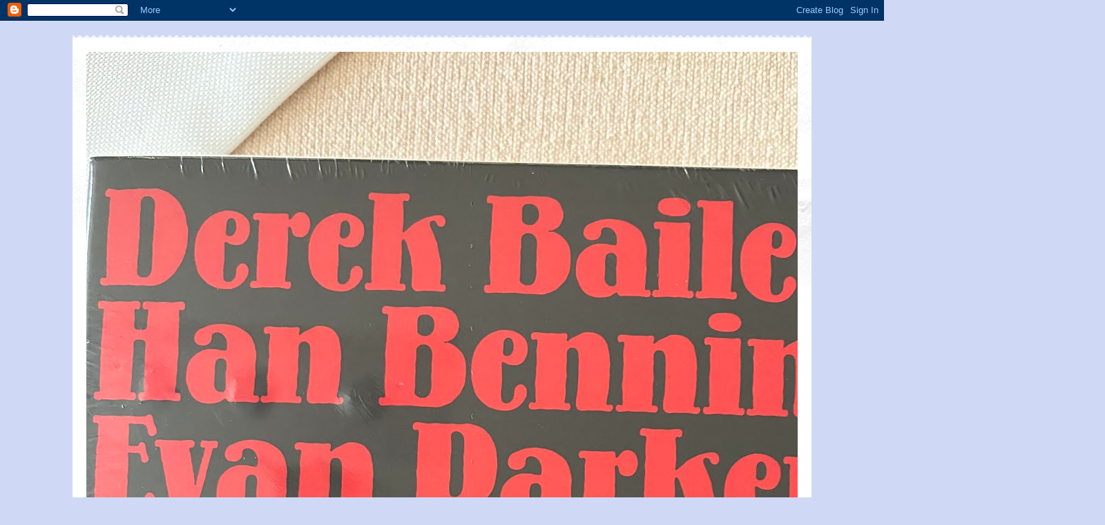

--- FILE ---
content_type: text/html; charset=UTF-8
request_url: https://orynx-improvandsounds.blogspot.com/2016/08/adriano-orru-maria-do-mar-luiz-rocha.html
body_size: 27775
content:
<!DOCTYPE html>
<html class='v2' dir='ltr' lang='fr'>
<head>
<link href='https://www.blogger.com/static/v1/widgets/335934321-css_bundle_v2.css' rel='stylesheet' type='text/css'/>
<meta content='width=1100' name='viewport'/>
<meta content='text/html; charset=UTF-8' http-equiv='Content-Type'/>
<meta content='blogger' name='generator'/>
<link href='https://orynx-improvandsounds.blogspot.com/favicon.ico' rel='icon' type='image/x-icon'/>
<link href='https://orynx-improvandsounds.blogspot.com/2016/08/adriano-orru-maria-do-mar-luiz-rocha.html' rel='canonical'/>
<link rel="alternate" type="application/atom+xml" title="Orynx-improv&#39;andsounds - Atom" href="https://orynx-improvandsounds.blogspot.com/feeds/posts/default" />
<link rel="alternate" type="application/rss+xml" title="Orynx-improv&#39;andsounds - RSS" href="https://orynx-improvandsounds.blogspot.com/feeds/posts/default?alt=rss" />
<link rel="service.post" type="application/atom+xml" title="Orynx-improv&#39;andsounds - Atom" href="https://www.blogger.com/feeds/464422861664310760/posts/default" />

<link rel="alternate" type="application/atom+xml" title="Orynx-improv&#39;andsounds - Atom" href="https://orynx-improvandsounds.blogspot.com/feeds/5853823774560182841/comments/default" />
<!--Can't find substitution for tag [blog.ieCssRetrofitLinks]-->
<link href='https://blogger.googleusercontent.com/img/b/R29vZ2xl/AVvXsEjHSCgiuy57FYo_N30hueC8IyLZSOOucRA7vuvECCucer1OehGPwk1DoeZX2ymByGXuOUsdB0yWez-eCqivdQ5QJhoLr8djL91478UW6GMY9wAeKJu4oK5uuBOyPAslVTwncReGylQTgUo/s320/E5033.jpeg' rel='image_src'/>
<meta content='https://orynx-improvandsounds.blogspot.com/2016/08/adriano-orru-maria-do-mar-luiz-rocha.html' property='og:url'/>
<meta content='Adriano Orrù Maria do Mar Luiz Rocha - Spontaneous Music Ensemble - Ivo Perelman Matt Shipp Michael Bisio Whit Dickey' property='og:title'/>
<meta content='            Orrù Mar Rocha Live at Mia 2015  Endtitles     Emballé dans une feuille de papier  gris clair pliée judicieusement et marquée au...' property='og:description'/>
<meta content='https://blogger.googleusercontent.com/img/b/R29vZ2xl/AVvXsEjHSCgiuy57FYo_N30hueC8IyLZSOOucRA7vuvECCucer1OehGPwk1DoeZX2ymByGXuOUsdB0yWez-eCqivdQ5QJhoLr8djL91478UW6GMY9wAeKJu4oK5uuBOyPAslVTwncReGylQTgUo/w1200-h630-p-k-no-nu/E5033.jpeg' property='og:image'/>
<title>Orynx-improv'andsounds: Adriano Orrù Maria do Mar Luiz Rocha - Spontaneous Music Ensemble - Ivo Perelman Matt Shipp Michael Bisio Whit Dickey</title>
<style id='page-skin-1' type='text/css'><!--
/*
-----------------------------------------------
Blogger Template Style
Name:     Travel
Designer: Sookhee Lee
URL:      www.plyfly.net
----------------------------------------------- */
/* Content
----------------------------------------------- */
body {
font: normal normal 14px Verdana, Geneva, sans-serif;
color: #666666;
background: #cfd9f6 none no-repeat scroll center center;
}
html body .region-inner {
min-width: 0;
max-width: 100%;
width: auto;
}
a:link {
text-decoration:none;
color: #538cd6;
}
a:visited {
text-decoration:none;
color: #436590;
}
a:hover {
text-decoration:underline;
color: #ff9900;
}
.content-outer .content-cap-top {
height: 5px;
background: transparent url(//www.blogblog.com/1kt/travel/bg_container.png) repeat-x scroll top center;
}
.content-outer {
margin: 0 auto;
padding-top: 20px;
}
.content-inner {
background: #ffffff url(//www.blogblog.com/1kt/travel/bg_container.png) repeat-x scroll top left;
background-position: left -5px;
background-color: #ffffff;
padding: 20px;
}
.main-inner .date-outer {
margin-bottom: 2em;
}
/* Header
----------------------------------------------- */
.header-inner .Header .titlewrapper,
.header-inner .Header .descriptionwrapper {
padding-left: 10px;
padding-right: 10px;
}
.Header h1 {
font: normal normal 60px Verdana, Geneva, sans-serif;
color: #000000;
}
.Header h1 a {
color: #000000;
}
.Header .description {
color: #cfd9f6;
font-size: 130%;
}
/* Tabs
----------------------------------------------- */
.tabs-inner {
margin: 1em 0 0;
padding: 0;
}
.tabs-inner .section {
margin: 0;
}
.tabs-inner .widget ul {
padding: 0;
background: #000000 none repeat scroll top center;
}
.tabs-inner .widget li {
border: none;
}
.tabs-inner .widget li a {
display: inline-block;
padding: 1em 1.5em;
color: #ffffff;
font: normal normal 16px Verdana, Geneva, sans-serif;
}
.tabs-inner .widget li.selected a,
.tabs-inner .widget li a:hover {
position: relative;
z-index: 1;
background: #333333 none repeat scroll top center;
color: #ffffff;
}
/* Headings
----------------------------------------------- */
h2 {
font: normal bold 14px 'Trebuchet MS',Trebuchet,sans-serif;
color: #000000;
}
.main-inner h2.date-header {
font: normal normal 14px 'Trebuchet MS',Trebuchet,sans-serif;
color: #666666;
}
.footer-inner .widget h2,
.sidebar .widget h2 {
padding-bottom: .5em;
}
/* Main
----------------------------------------------- */
.main-inner {
padding: 20px 0;
}
.main-inner .column-center-inner {
padding: 10px 0;
}
.main-inner .column-center-inner .section {
margin: 0 10px;
}
.main-inner .column-right-inner {
margin-left: 20px;
}
.main-inner .fauxcolumn-right-outer .fauxcolumn-inner {
margin-left: 20px;
background: #ffffff none repeat scroll top left;
}
.main-inner .column-left-inner {
margin-right: 20px;
}
.main-inner .fauxcolumn-left-outer .fauxcolumn-inner {
margin-right: 20px;
background: #ffffff none repeat scroll top left;
}
.main-inner .column-left-inner,
.main-inner .column-right-inner {
padding: 15px 0;
}
/* Posts
----------------------------------------------- */
h3.post-title {
margin-top: 20px;
}
h3.post-title a {
font: normal bold 20px 'Trebuchet MS',Trebuchet,sans-serif;
color: #000000;
}
h3.post-title a:hover {
text-decoration: underline;
}
.main-inner .column-center-outer {
background: transparent none repeat scroll top left;
_background-image: none;
}
.post-body {
line-height: 1.4;
position: relative;
}
.post-header {
margin: 0 0 1em;
line-height: 1.6;
}
.post-footer {
margin: .5em 0;
line-height: 1.6;
}
#blog-pager {
font-size: 140%;
}
#comments {
background: #cccccc none repeat scroll top center;
padding: 15px;
}
#comments .comment-author {
padding-top: 1.5em;
}
#comments h4,
#comments .comment-author a,
#comments .comment-timestamp a {
color: #000000;
}
#comments .comment-author:first-child {
padding-top: 0;
border-top: none;
}
.avatar-image-container {
margin: .2em 0 0;
}
/* Comments
----------------------------------------------- */
#comments a {
color: #000000;
}
.comments .comments-content .icon.blog-author {
background-repeat: no-repeat;
background-image: url([data-uri]);
}
.comments .comments-content .loadmore a {
border-top: 1px solid #000000;
border-bottom: 1px solid #000000;
}
.comments .comment-thread.inline-thread {
background: transparent;
}
.comments .continue {
border-top: 2px solid #000000;
}
/* Widgets
----------------------------------------------- */
.sidebar .widget {
border-bottom: 2px solid #000000;
padding-bottom: 10px;
margin: 10px 0;
}
.sidebar .widget:first-child {
margin-top: 0;
}
.sidebar .widget:last-child {
border-bottom: none;
margin-bottom: 0;
padding-bottom: 0;
}
.footer-inner .widget,
.sidebar .widget {
font: normal normal 14px Verdana, Geneva, sans-serif;
color: #666666;
}
.sidebar .widget a:link {
color: #666666;
text-decoration: none;
}
.sidebar .widget a:visited {
color: #436590;
}
.sidebar .widget a:hover {
color: #666666;
text-decoration: underline;
}
.footer-inner .widget a:link {
color: #538cd6;
text-decoration: none;
}
.footer-inner .widget a:visited {
color: #436590;
}
.footer-inner .widget a:hover {
color: #538cd6;
text-decoration: underline;
}
.widget .zippy {
color: #000000;
}
.footer-inner {
background: transparent none repeat scroll top center;
}
/* Mobile
----------------------------------------------- */
body.mobile  {
background-size: 100% auto;
}
body.mobile .AdSense {
margin: 0 -10px;
}
.mobile .body-fauxcolumn-outer {
background: transparent none repeat scroll top left;
}
.mobile .footer-inner .widget a:link {
color: #666666;
text-decoration: none;
}
.mobile .footer-inner .widget a:visited {
color: #436590;
}
.mobile-post-outer a {
color: #000000;
}
.mobile-link-button {
background-color: #538cd6;
}
.mobile-link-button a:link, .mobile-link-button a:visited {
color: #ffffff;
}
.mobile-index-contents {
color: #666666;
}
.mobile .tabs-inner .PageList .widget-content {
background: #333333 none repeat scroll top center;
color: #ffffff;
}
.mobile .tabs-inner .PageList .widget-content .pagelist-arrow {
border-left: 1px solid #ffffff;
}

--></style>
<style id='template-skin-1' type='text/css'><!--
body {
min-width: 1070px;
}
.content-outer, .content-fauxcolumn-outer, .region-inner {
min-width: 1070px;
max-width: 1070px;
_width: 1070px;
}
.main-inner .columns {
padding-left: 0;
padding-right: 290px;
}
.main-inner .fauxcolumn-center-outer {
left: 0;
right: 290px;
/* IE6 does not respect left and right together */
_width: expression(this.parentNode.offsetWidth -
parseInt("0") -
parseInt("290px") + 'px');
}
.main-inner .fauxcolumn-left-outer {
width: 0;
}
.main-inner .fauxcolumn-right-outer {
width: 290px;
}
.main-inner .column-left-outer {
width: 0;
right: 100%;
margin-left: -0;
}
.main-inner .column-right-outer {
width: 290px;
margin-right: -290px;
}
#layout {
min-width: 0;
}
#layout .content-outer {
min-width: 0;
width: 800px;
}
#layout .region-inner {
min-width: 0;
width: auto;
}
body#layout div.add_widget {
padding: 8px;
}
body#layout div.add_widget a {
margin-left: 32px;
}
--></style>
<link href='https://www.blogger.com/dyn-css/authorization.css?targetBlogID=464422861664310760&amp;zx=560d2e8b-0c2b-4de3-bac7-3fd24a4c4b56' media='none' onload='if(media!=&#39;all&#39;)media=&#39;all&#39;' rel='stylesheet'/><noscript><link href='https://www.blogger.com/dyn-css/authorization.css?targetBlogID=464422861664310760&amp;zx=560d2e8b-0c2b-4de3-bac7-3fd24a4c4b56' rel='stylesheet'/></noscript>
<meta name='google-adsense-platform-account' content='ca-host-pub-1556223355139109'/>
<meta name='google-adsense-platform-domain' content='blogspot.com'/>

</head>
<body class='loading variant-flight'>
<div class='navbar section' id='navbar' name='Navbar'><div class='widget Navbar' data-version='1' id='Navbar1'><script type="text/javascript">
    function setAttributeOnload(object, attribute, val) {
      if(window.addEventListener) {
        window.addEventListener('load',
          function(){ object[attribute] = val; }, false);
      } else {
        window.attachEvent('onload', function(){ object[attribute] = val; });
      }
    }
  </script>
<div id="navbar-iframe-container"></div>
<script type="text/javascript" src="https://apis.google.com/js/platform.js"></script>
<script type="text/javascript">
      gapi.load("gapi.iframes:gapi.iframes.style.bubble", function() {
        if (gapi.iframes && gapi.iframes.getContext) {
          gapi.iframes.getContext().openChild({
              url: 'https://www.blogger.com/navbar/464422861664310760?po\x3d5853823774560182841\x26origin\x3dhttps://orynx-improvandsounds.blogspot.com',
              where: document.getElementById("navbar-iframe-container"),
              id: "navbar-iframe"
          });
        }
      });
    </script><script type="text/javascript">
(function() {
var script = document.createElement('script');
script.type = 'text/javascript';
script.src = '//pagead2.googlesyndication.com/pagead/js/google_top_exp.js';
var head = document.getElementsByTagName('head')[0];
if (head) {
head.appendChild(script);
}})();
</script>
</div></div>
<div class='body-fauxcolumns'>
<div class='fauxcolumn-outer body-fauxcolumn-outer'>
<div class='cap-top'>
<div class='cap-left'></div>
<div class='cap-right'></div>
</div>
<div class='fauxborder-left'>
<div class='fauxborder-right'></div>
<div class='fauxcolumn-inner'>
</div>
</div>
<div class='cap-bottom'>
<div class='cap-left'></div>
<div class='cap-right'></div>
</div>
</div>
</div>
<div class='content'>
<div class='content-fauxcolumns'>
<div class='fauxcolumn-outer content-fauxcolumn-outer'>
<div class='cap-top'>
<div class='cap-left'></div>
<div class='cap-right'></div>
</div>
<div class='fauxborder-left'>
<div class='fauxborder-right'></div>
<div class='fauxcolumn-inner'>
</div>
</div>
<div class='cap-bottom'>
<div class='cap-left'></div>
<div class='cap-right'></div>
</div>
</div>
</div>
<div class='content-outer'>
<div class='content-cap-top cap-top'>
<div class='cap-left'></div>
<div class='cap-right'></div>
</div>
<div class='fauxborder-left content-fauxborder-left'>
<div class='fauxborder-right content-fauxborder-right'></div>
<div class='content-inner'>
<header>
<div class='header-outer'>
<div class='header-cap-top cap-top'>
<div class='cap-left'></div>
<div class='cap-right'></div>
</div>
<div class='fauxborder-left header-fauxborder-left'>
<div class='fauxborder-right header-fauxborder-right'></div>
<div class='region-inner header-inner'>
<div class='header section' id='header' name='En-tête'><div class='widget Header' data-version='1' id='Header1'>
<div id='header-inner'>
<a href='https://orynx-improvandsounds.blogspot.com/' style='display: block'>
<img alt='Orynx-improv&#39;andsounds' height='1600px; ' id='Header1_headerimg' src='https://blogger.googleusercontent.com/img/a/AVvXsEh7KThfWxHORFZNiq6vlN_RawfYOKXzm_c2nBDhcO_WoO0zgpcRVSLEE1DwjjRUzJurnnkkW2dwwGEVPpOuzS7n-XMycax2UTv05j5C6jEvrqRKwmTmpmTUtt9LVzz_P0C0ruQAR3OF7AVhGbaFrUeLxU1OKEBHu7Pzx96KYk4awA1858KX13D_byNoncw=s1600' style='display: block' width='1200px; '/>
</a>
<div class='descriptionwrapper'>
<p class='description'><span>Consacré aux musiques improvisées (libre, radicale,totale, free-jazz), aux productions d&#39;enregistrements indépendants, aux idées et idéaux qui s&#39;inscrivent dans  la pratique vivante de ces musiques à l&#39;écart des idéologies. Nouveautés et parutions datées pour souligner qu&#39;il s&#39;agit pour beaucoup du travail d&#39;une vie. Orynx est le 1er album de voix solo de J-M Van Schouwburg (1996 - 2005). https://orynx.bandcamp.com </span></p>
</div>
</div>
</div></div>
</div>
</div>
<div class='header-cap-bottom cap-bottom'>
<div class='cap-left'></div>
<div class='cap-right'></div>
</div>
</div>
</header>
<div class='tabs-outer'>
<div class='tabs-cap-top cap-top'>
<div class='cap-left'></div>
<div class='cap-right'></div>
</div>
<div class='fauxborder-left tabs-fauxborder-left'>
<div class='fauxborder-right tabs-fauxborder-right'></div>
<div class='region-inner tabs-inner'>
<div class='tabs no-items section' id='crosscol' name='Toutes les colonnes'></div>
<div class='tabs no-items section' id='crosscol-overflow' name='Cross-Column 2'></div>
</div>
</div>
<div class='tabs-cap-bottom cap-bottom'>
<div class='cap-left'></div>
<div class='cap-right'></div>
</div>
</div>
<div class='main-outer'>
<div class='main-cap-top cap-top'>
<div class='cap-left'></div>
<div class='cap-right'></div>
</div>
<div class='fauxborder-left main-fauxborder-left'>
<div class='fauxborder-right main-fauxborder-right'></div>
<div class='region-inner main-inner'>
<div class='columns fauxcolumns'>
<div class='fauxcolumn-outer fauxcolumn-center-outer'>
<div class='cap-top'>
<div class='cap-left'></div>
<div class='cap-right'></div>
</div>
<div class='fauxborder-left'>
<div class='fauxborder-right'></div>
<div class='fauxcolumn-inner'>
</div>
</div>
<div class='cap-bottom'>
<div class='cap-left'></div>
<div class='cap-right'></div>
</div>
</div>
<div class='fauxcolumn-outer fauxcolumn-left-outer'>
<div class='cap-top'>
<div class='cap-left'></div>
<div class='cap-right'></div>
</div>
<div class='fauxborder-left'>
<div class='fauxborder-right'></div>
<div class='fauxcolumn-inner'>
</div>
</div>
<div class='cap-bottom'>
<div class='cap-left'></div>
<div class='cap-right'></div>
</div>
</div>
<div class='fauxcolumn-outer fauxcolumn-right-outer'>
<div class='cap-top'>
<div class='cap-left'></div>
<div class='cap-right'></div>
</div>
<div class='fauxborder-left'>
<div class='fauxborder-right'></div>
<div class='fauxcolumn-inner'>
</div>
</div>
<div class='cap-bottom'>
<div class='cap-left'></div>
<div class='cap-right'></div>
</div>
</div>
<!-- corrects IE6 width calculation -->
<div class='columns-inner'>
<div class='column-center-outer'>
<div class='column-center-inner'>
<div class='main section' id='main' name='Principal'><div class='widget Blog' data-version='1' id='Blog1'>
<div class='blog-posts hfeed'>

          <div class="date-outer">
        
<h2 class='date-header'><span>9 août 2016</span></h2>

          <div class="date-posts">
        
<div class='post-outer'>
<div class='post hentry uncustomized-post-template' itemprop='blogPost' itemscope='itemscope' itemtype='http://schema.org/BlogPosting'>
<meta content='https://blogger.googleusercontent.com/img/b/R29vZ2xl/AVvXsEjHSCgiuy57FYo_N30hueC8IyLZSOOucRA7vuvECCucer1OehGPwk1DoeZX2ymByGXuOUsdB0yWez-eCqivdQ5QJhoLr8djL91478UW6GMY9wAeKJu4oK5uuBOyPAslVTwncReGylQTgUo/s320/E5033.jpeg' itemprop='image_url'/>
<meta content='464422861664310760' itemprop='blogId'/>
<meta content='5853823774560182841' itemprop='postId'/>
<a name='5853823774560182841'></a>
<h3 class='post-title entry-title' itemprop='name'>
Adriano Orrù Maria do Mar Luiz Rocha - Spontaneous Music Ensemble - Ivo Perelman Matt Shipp Michael Bisio Whit Dickey
</h3>
<div class='post-header'>
<div class='post-header-line-1'></div>
</div>
<div class='post-body entry-content' id='post-body-5853823774560182841' itemprop='description articleBody'>
<!--[if gte mso 9]><xml>
 <o:OfficeDocumentSettings>
  <o:AllowPNG/>
 </o:OfficeDocumentSettings>
</xml><![endif]-->

<!--[if gte mso 9]><xml>
 <w:WordDocument>
  <w:View>Normal</w:View>
  <w:Zoom>0</w:Zoom>
  <w:TrackMoves/>
  <w:TrackFormatting/>
  <w:HyphenationZone>21</w:HyphenationZone>
  <w:PunctuationKerning/>
  <w:ValidateAgainstSchemas/>
  <w:SaveIfXMLInvalid>false</w:SaveIfXMLInvalid>
  <w:IgnoreMixedContent>false</w:IgnoreMixedContent>
  <w:AlwaysShowPlaceholderText>false</w:AlwaysShowPlaceholderText>
  <w:DoNotPromoteQF/>
  <w:LidThemeOther>EN-GB</w:LidThemeOther>
  <w:LidThemeAsian>JA</w:LidThemeAsian>
  <w:LidThemeComplexScript>X-NONE</w:LidThemeComplexScript>
  <w:Compatibility>
   <w:BreakWrappedTables/>
   <w:SnapToGridInCell/>
   <w:WrapTextWithPunct/>
   <w:UseAsianBreakRules/>
   <w:DontGrowAutofit/>
   <w:SplitPgBreakAndParaMark/>
   <w:EnableOpenTypeKerning/>
   <w:DontFlipMirrorIndents/>
   <w:OverrideTableStyleHps/>
   <w:UseFELayout/>
  </w:Compatibility>
  <m:mathPr>
   <m:mathFont m:val="Cambria Math"/>
   <m:brkBin m:val="before"/>
   <m:brkBinSub m:val="&#45;-"/>
   <m:smallFrac m:val="off"/>
   <m:dispDef/>
   <m:lMargin m:val="0"/>
   <m:rMargin m:val="0"/>
   <m:defJc m:val="centerGroup"/>
   <m:wrapIndent m:val="1440"/>
   <m:intLim m:val="subSup"/>
   <m:naryLim m:val="undOvr"/>
  </m:mathPr></w:WordDocument>
</xml><![endif]--><!--[if gte mso 9]><xml>
 <w:LatentStyles DefLockedState="false" DefUnhideWhenUsed="true"
  DefSemiHidden="true" DefQFormat="false" DefPriority="99"
  LatentStyleCount="276">
  <w:LsdException Locked="false" Priority="0" SemiHidden="false"
   UnhideWhenUsed="false" QFormat="true" Name="Normal"/>
  <w:LsdException Locked="false" Priority="9" SemiHidden="false"
   UnhideWhenUsed="false" QFormat="true" Name="heading 1"/>
  <w:LsdException Locked="false" Priority="9" QFormat="true" Name="heading 2"/>
  <w:LsdException Locked="false" Priority="9" QFormat="true" Name="heading 3"/>
  <w:LsdException Locked="false" Priority="9" QFormat="true" Name="heading 4"/>
  <w:LsdException Locked="false" Priority="9" QFormat="true" Name="heading 5"/>
  <w:LsdException Locked="false" Priority="9" QFormat="true" Name="heading 6"/>
  <w:LsdException Locked="false" Priority="9" QFormat="true" Name="heading 7"/>
  <w:LsdException Locked="false" Priority="9" QFormat="true" Name="heading 8"/>
  <w:LsdException Locked="false" Priority="9" QFormat="true" Name="heading 9"/>
  <w:LsdException Locked="false" Priority="39" Name="toc 1"/>
  <w:LsdException Locked="false" Priority="39" Name="toc 2"/>
  <w:LsdException Locked="false" Priority="39" Name="toc 3"/>
  <w:LsdException Locked="false" Priority="39" Name="toc 4"/>
  <w:LsdException Locked="false" Priority="39" Name="toc 5"/>
  <w:LsdException Locked="false" Priority="39" Name="toc 6"/>
  <w:LsdException Locked="false" Priority="39" Name="toc 7"/>
  <w:LsdException Locked="false" Priority="39" Name="toc 8"/>
  <w:LsdException Locked="false" Priority="39" Name="toc 9"/>
  <w:LsdException Locked="false" Priority="35" QFormat="true" Name="caption"/>
  <w:LsdException Locked="false" Priority="10" SemiHidden="false"
   UnhideWhenUsed="false" QFormat="true" Name="Title"/>
  <w:LsdException Locked="false" Priority="1" Name="Default Paragraph Font"/>
  <w:LsdException Locked="false" Priority="11" SemiHidden="false"
   UnhideWhenUsed="false" QFormat="true" Name="Subtitle"/>
  <w:LsdException Locked="false" Priority="22" SemiHidden="false"
   UnhideWhenUsed="false" QFormat="true" Name="Strong"/>
  <w:LsdException Locked="false" Priority="20" SemiHidden="false"
   UnhideWhenUsed="false" QFormat="true" Name="Emphasis"/>
  <w:LsdException Locked="false" Priority="59" SemiHidden="false"
   UnhideWhenUsed="false" Name="Table Grid"/>
  <w:LsdException Locked="false" UnhideWhenUsed="false" Name="Placeholder Text"/>
  <w:LsdException Locked="false" Priority="1" SemiHidden="false"
   UnhideWhenUsed="false" QFormat="true" Name="No Spacing"/>
  <w:LsdException Locked="false" Priority="60" SemiHidden="false"
   UnhideWhenUsed="false" Name="Light Shading"/>
  <w:LsdException Locked="false" Priority="61" SemiHidden="false"
   UnhideWhenUsed="false" Name="Light List"/>
  <w:LsdException Locked="false" Priority="62" SemiHidden="false"
   UnhideWhenUsed="false" Name="Light Grid"/>
  <w:LsdException Locked="false" Priority="63" SemiHidden="false"
   UnhideWhenUsed="false" Name="Medium Shading 1"/>
  <w:LsdException Locked="false" Priority="64" SemiHidden="false"
   UnhideWhenUsed="false" Name="Medium Shading 2"/>
  <w:LsdException Locked="false" Priority="65" SemiHidden="false"
   UnhideWhenUsed="false" Name="Medium List 1"/>
  <w:LsdException Locked="false" Priority="66" SemiHidden="false"
   UnhideWhenUsed="false" Name="Medium List 2"/>
  <w:LsdException Locked="false" Priority="67" SemiHidden="false"
   UnhideWhenUsed="false" Name="Medium Grid 1"/>
  <w:LsdException Locked="false" Priority="68" SemiHidden="false"
   UnhideWhenUsed="false" Name="Medium Grid 2"/>
  <w:LsdException Locked="false" Priority="69" SemiHidden="false"
   UnhideWhenUsed="false" Name="Medium Grid 3"/>
  <w:LsdException Locked="false" Priority="70" SemiHidden="false"
   UnhideWhenUsed="false" Name="Dark List"/>
  <w:LsdException Locked="false" Priority="71" SemiHidden="false"
   UnhideWhenUsed="false" Name="Colorful Shading"/>
  <w:LsdException Locked="false" Priority="72" SemiHidden="false"
   UnhideWhenUsed="false" Name="Colorful List"/>
  <w:LsdException Locked="false" Priority="73" SemiHidden="false"
   UnhideWhenUsed="false" Name="Colorful Grid"/>
  <w:LsdException Locked="false" Priority="60" SemiHidden="false"
   UnhideWhenUsed="false" Name="Light Shading Accent 1"/>
  <w:LsdException Locked="false" Priority="61" SemiHidden="false"
   UnhideWhenUsed="false" Name="Light List Accent 1"/>
  <w:LsdException Locked="false" Priority="62" SemiHidden="false"
   UnhideWhenUsed="false" Name="Light Grid Accent 1"/>
  <w:LsdException Locked="false" Priority="63" SemiHidden="false"
   UnhideWhenUsed="false" Name="Medium Shading 1 Accent 1"/>
  <w:LsdException Locked="false" Priority="64" SemiHidden="false"
   UnhideWhenUsed="false" Name="Medium Shading 2 Accent 1"/>
  <w:LsdException Locked="false" Priority="65" SemiHidden="false"
   UnhideWhenUsed="false" Name="Medium List 1 Accent 1"/>
  <w:LsdException Locked="false" UnhideWhenUsed="false" Name="Revision"/>
  <w:LsdException Locked="false" Priority="34" SemiHidden="false"
   UnhideWhenUsed="false" QFormat="true" Name="List Paragraph"/>
  <w:LsdException Locked="false" Priority="29" SemiHidden="false"
   UnhideWhenUsed="false" QFormat="true" Name="Quote"/>
  <w:LsdException Locked="false" Priority="30" SemiHidden="false"
   UnhideWhenUsed="false" QFormat="true" Name="Intense Quote"/>
  <w:LsdException Locked="false" Priority="66" SemiHidden="false"
   UnhideWhenUsed="false" Name="Medium List 2 Accent 1"/>
  <w:LsdException Locked="false" Priority="67" SemiHidden="false"
   UnhideWhenUsed="false" Name="Medium Grid 1 Accent 1"/>
  <w:LsdException Locked="false" Priority="68" SemiHidden="false"
   UnhideWhenUsed="false" Name="Medium Grid 2 Accent 1"/>
  <w:LsdException Locked="false" Priority="69" SemiHidden="false"
   UnhideWhenUsed="false" Name="Medium Grid 3 Accent 1"/>
  <w:LsdException Locked="false" Priority="70" SemiHidden="false"
   UnhideWhenUsed="false" Name="Dark List Accent 1"/>
  <w:LsdException Locked="false" Priority="71" SemiHidden="false"
   UnhideWhenUsed="false" Name="Colorful Shading Accent 1"/>
  <w:LsdException Locked="false" Priority="72" SemiHidden="false"
   UnhideWhenUsed="false" Name="Colorful List Accent 1"/>
  <w:LsdException Locked="false" Priority="73" SemiHidden="false"
   UnhideWhenUsed="false" Name="Colorful Grid Accent 1"/>
  <w:LsdException Locked="false" Priority="60" SemiHidden="false"
   UnhideWhenUsed="false" Name="Light Shading Accent 2"/>
  <w:LsdException Locked="false" Priority="61" SemiHidden="false"
   UnhideWhenUsed="false" Name="Light List Accent 2"/>
  <w:LsdException Locked="false" Priority="62" SemiHidden="false"
   UnhideWhenUsed="false" Name="Light Grid Accent 2"/>
  <w:LsdException Locked="false" Priority="63" SemiHidden="false"
   UnhideWhenUsed="false" Name="Medium Shading 1 Accent 2"/>
  <w:LsdException Locked="false" Priority="64" SemiHidden="false"
   UnhideWhenUsed="false" Name="Medium Shading 2 Accent 2"/>
  <w:LsdException Locked="false" Priority="65" SemiHidden="false"
   UnhideWhenUsed="false" Name="Medium List 1 Accent 2"/>
  <w:LsdException Locked="false" Priority="66" SemiHidden="false"
   UnhideWhenUsed="false" Name="Medium List 2 Accent 2"/>
  <w:LsdException Locked="false" Priority="67" SemiHidden="false"
   UnhideWhenUsed="false" Name="Medium Grid 1 Accent 2"/>
  <w:LsdException Locked="false" Priority="68" SemiHidden="false"
   UnhideWhenUsed="false" Name="Medium Grid 2 Accent 2"/>
  <w:LsdException Locked="false" Priority="69" SemiHidden="false"
   UnhideWhenUsed="false" Name="Medium Grid 3 Accent 2"/>
  <w:LsdException Locked="false" Priority="70" SemiHidden="false"
   UnhideWhenUsed="false" Name="Dark List Accent 2"/>
  <w:LsdException Locked="false" Priority="71" SemiHidden="false"
   UnhideWhenUsed="false" Name="Colorful Shading Accent 2"/>
  <w:LsdException Locked="false" Priority="72" SemiHidden="false"
   UnhideWhenUsed="false" Name="Colorful List Accent 2"/>
  <w:LsdException Locked="false" Priority="73" SemiHidden="false"
   UnhideWhenUsed="false" Name="Colorful Grid Accent 2"/>
  <w:LsdException Locked="false" Priority="60" SemiHidden="false"
   UnhideWhenUsed="false" Name="Light Shading Accent 3"/>
  <w:LsdException Locked="false" Priority="61" SemiHidden="false"
   UnhideWhenUsed="false" Name="Light List Accent 3"/>
  <w:LsdException Locked="false" Priority="62" SemiHidden="false"
   UnhideWhenUsed="false" Name="Light Grid Accent 3"/>
  <w:LsdException Locked="false" Priority="63" SemiHidden="false"
   UnhideWhenUsed="false" Name="Medium Shading 1 Accent 3"/>
  <w:LsdException Locked="false" Priority="64" SemiHidden="false"
   UnhideWhenUsed="false" Name="Medium Shading 2 Accent 3"/>
  <w:LsdException Locked="false" Priority="65" SemiHidden="false"
   UnhideWhenUsed="false" Name="Medium List 1 Accent 3"/>
  <w:LsdException Locked="false" Priority="66" SemiHidden="false"
   UnhideWhenUsed="false" Name="Medium List 2 Accent 3"/>
  <w:LsdException Locked="false" Priority="67" SemiHidden="false"
   UnhideWhenUsed="false" Name="Medium Grid 1 Accent 3"/>
  <w:LsdException Locked="false" Priority="68" SemiHidden="false"
   UnhideWhenUsed="false" Name="Medium Grid 2 Accent 3"/>
  <w:LsdException Locked="false" Priority="69" SemiHidden="false"
   UnhideWhenUsed="false" Name="Medium Grid 3 Accent 3"/>
  <w:LsdException Locked="false" Priority="70" SemiHidden="false"
   UnhideWhenUsed="false" Name="Dark List Accent 3"/>
  <w:LsdException Locked="false" Priority="71" SemiHidden="false"
   UnhideWhenUsed="false" Name="Colorful Shading Accent 3"/>
  <w:LsdException Locked="false" Priority="72" SemiHidden="false"
   UnhideWhenUsed="false" Name="Colorful List Accent 3"/>
  <w:LsdException Locked="false" Priority="73" SemiHidden="false"
   UnhideWhenUsed="false" Name="Colorful Grid Accent 3"/>
  <w:LsdException Locked="false" Priority="60" SemiHidden="false"
   UnhideWhenUsed="false" Name="Light Shading Accent 4"/>
  <w:LsdException Locked="false" Priority="61" SemiHidden="false"
   UnhideWhenUsed="false" Name="Light List Accent 4"/>
  <w:LsdException Locked="false" Priority="62" SemiHidden="false"
   UnhideWhenUsed="false" Name="Light Grid Accent 4"/>
  <w:LsdException Locked="false" Priority="63" SemiHidden="false"
   UnhideWhenUsed="false" Name="Medium Shading 1 Accent 4"/>
  <w:LsdException Locked="false" Priority="64" SemiHidden="false"
   UnhideWhenUsed="false" Name="Medium Shading 2 Accent 4"/>
  <w:LsdException Locked="false" Priority="65" SemiHidden="false"
   UnhideWhenUsed="false" Name="Medium List 1 Accent 4"/>
  <w:LsdException Locked="false" Priority="66" SemiHidden="false"
   UnhideWhenUsed="false" Name="Medium List 2 Accent 4"/>
  <w:LsdException Locked="false" Priority="67" SemiHidden="false"
   UnhideWhenUsed="false" Name="Medium Grid 1 Accent 4"/>
  <w:LsdException Locked="false" Priority="68" SemiHidden="false"
   UnhideWhenUsed="false" Name="Medium Grid 2 Accent 4"/>
  <w:LsdException Locked="false" Priority="69" SemiHidden="false"
   UnhideWhenUsed="false" Name="Medium Grid 3 Accent 4"/>
  <w:LsdException Locked="false" Priority="70" SemiHidden="false"
   UnhideWhenUsed="false" Name="Dark List Accent 4"/>
  <w:LsdException Locked="false" Priority="71" SemiHidden="false"
   UnhideWhenUsed="false" Name="Colorful Shading Accent 4"/>
  <w:LsdException Locked="false" Priority="72" SemiHidden="false"
   UnhideWhenUsed="false" Name="Colorful List Accent 4"/>
  <w:LsdException Locked="false" Priority="73" SemiHidden="false"
   UnhideWhenUsed="false" Name="Colorful Grid Accent 4"/>
  <w:LsdException Locked="false" Priority="60" SemiHidden="false"
   UnhideWhenUsed="false" Name="Light Shading Accent 5"/>
  <w:LsdException Locked="false" Priority="61" SemiHidden="false"
   UnhideWhenUsed="false" Name="Light List Accent 5"/>
  <w:LsdException Locked="false" Priority="62" SemiHidden="false"
   UnhideWhenUsed="false" Name="Light Grid Accent 5"/>
  <w:LsdException Locked="false" Priority="63" SemiHidden="false"
   UnhideWhenUsed="false" Name="Medium Shading 1 Accent 5"/>
  <w:LsdException Locked="false" Priority="64" SemiHidden="false"
   UnhideWhenUsed="false" Name="Medium Shading 2 Accent 5"/>
  <w:LsdException Locked="false" Priority="65" SemiHidden="false"
   UnhideWhenUsed="false" Name="Medium List 1 Accent 5"/>
  <w:LsdException Locked="false" Priority="66" SemiHidden="false"
   UnhideWhenUsed="false" Name="Medium List 2 Accent 5"/>
  <w:LsdException Locked="false" Priority="67" SemiHidden="false"
   UnhideWhenUsed="false" Name="Medium Grid 1 Accent 5"/>
  <w:LsdException Locked="false" Priority="68" SemiHidden="false"
   UnhideWhenUsed="false" Name="Medium Grid 2 Accent 5"/>
  <w:LsdException Locked="false" Priority="69" SemiHidden="false"
   UnhideWhenUsed="false" Name="Medium Grid 3 Accent 5"/>
  <w:LsdException Locked="false" Priority="70" SemiHidden="false"
   UnhideWhenUsed="false" Name="Dark List Accent 5"/>
  <w:LsdException Locked="false" Priority="71" SemiHidden="false"
   UnhideWhenUsed="false" Name="Colorful Shading Accent 5"/>
  <w:LsdException Locked="false" Priority="72" SemiHidden="false"
   UnhideWhenUsed="false" Name="Colorful List Accent 5"/>
  <w:LsdException Locked="false" Priority="73" SemiHidden="false"
   UnhideWhenUsed="false" Name="Colorful Grid Accent 5"/>
  <w:LsdException Locked="false" Priority="60" SemiHidden="false"
   UnhideWhenUsed="false" Name="Light Shading Accent 6"/>
  <w:LsdException Locked="false" Priority="61" SemiHidden="false"
   UnhideWhenUsed="false" Name="Light List Accent 6"/>
  <w:LsdException Locked="false" Priority="62" SemiHidden="false"
   UnhideWhenUsed="false" Name="Light Grid Accent 6"/>
  <w:LsdException Locked="false" Priority="63" SemiHidden="false"
   UnhideWhenUsed="false" Name="Medium Shading 1 Accent 6"/>
  <w:LsdException Locked="false" Priority="64" SemiHidden="false"
   UnhideWhenUsed="false" Name="Medium Shading 2 Accent 6"/>
  <w:LsdException Locked="false" Priority="65" SemiHidden="false"
   UnhideWhenUsed="false" Name="Medium List 1 Accent 6"/>
  <w:LsdException Locked="false" Priority="66" SemiHidden="false"
   UnhideWhenUsed="false" Name="Medium List 2 Accent 6"/>
  <w:LsdException Locked="false" Priority="67" SemiHidden="false"
   UnhideWhenUsed="false" Name="Medium Grid 1 Accent 6"/>
  <w:LsdException Locked="false" Priority="68" SemiHidden="false"
   UnhideWhenUsed="false" Name="Medium Grid 2 Accent 6"/>
  <w:LsdException Locked="false" Priority="69" SemiHidden="false"
   UnhideWhenUsed="false" Name="Medium Grid 3 Accent 6"/>
  <w:LsdException Locked="false" Priority="70" SemiHidden="false"
   UnhideWhenUsed="false" Name="Dark List Accent 6"/>
  <w:LsdException Locked="false" Priority="71" SemiHidden="false"
   UnhideWhenUsed="false" Name="Colorful Shading Accent 6"/>
  <w:LsdException Locked="false" Priority="72" SemiHidden="false"
   UnhideWhenUsed="false" Name="Colorful List Accent 6"/>
  <w:LsdException Locked="false" Priority="73" SemiHidden="false"
   UnhideWhenUsed="false" Name="Colorful Grid Accent 6"/>
  <w:LsdException Locked="false" Priority="19" SemiHidden="false"
   UnhideWhenUsed="false" QFormat="true" Name="Subtle Emphasis"/>
  <w:LsdException Locked="false" Priority="21" SemiHidden="false"
   UnhideWhenUsed="false" QFormat="true" Name="Intense Emphasis"/>
  <w:LsdException Locked="false" Priority="31" SemiHidden="false"
   UnhideWhenUsed="false" QFormat="true" Name="Subtle Reference"/>
  <w:LsdException Locked="false" Priority="32" SemiHidden="false"
   UnhideWhenUsed="false" QFormat="true" Name="Intense Reference"/>
  <w:LsdException Locked="false" Priority="33" SemiHidden="false"
   UnhideWhenUsed="false" QFormat="true" Name="Book Title"/>
  <w:LsdException Locked="false" Priority="37" Name="Bibliography"/>
  <w:LsdException Locked="false" Priority="39" QFormat="true" Name="TOC Heading"/>
 </w:LatentStyles>
</xml><![endif]-->

<!--[if gte mso 10]>
<style>
 /* Style Definitions */
table.MsoNormalTable
 {mso-style-name:"Tableau Normal";
 mso-tstyle-rowband-size:0;
 mso-tstyle-colband-size:0;
 mso-style-noshow:yes;
 mso-style-priority:99;
 mso-style-parent:"";
 mso-padding-alt:0cm 5.4pt 0cm 5.4pt;
 mso-para-margin:0cm;
 mso-para-margin-bottom:.0001pt;
 mso-pagination:widow-orphan;
 font-size:10.0pt;
 font-family:"Times New Roman";
 mso-ansi-language:EN-GB;
 mso-fareast-language:JA;}
</style>
<![endif]-->



<!--StartFragment-->

<br />
<div class="MsoNormal">
<b><span style="font-family: &quot;calibri&quot;; font-size: 16.0pt;">Orrù Mar Rocha <i>Live at Mia 2015</i></span></b><span style="font-family: &quot;calibri&quot;; font-size: 16.0pt;">
Endtitles <o:p></o:p></span></div>
<div class="MsoNormal">
<br /></div>
<div class="MsoNormal">
<span style="font-family: &quot;calibri&quot;; font-size: 16.0pt;">Emballé dans
une feuille de papier&nbsp; gris clair pliée
judicieusement et marquée au centre par l&#8217;inscription <b>Orrù Mar Rocha Live at Mia 2015, </b>ce beau document nous fait
entendre un très remarquable trio d&#8217;improvisation contemporaine. Le
contrebassiste <b>Adriano Orrù</b> muni
aussi d&#8217;objets, la violiniste <b>Maria do
Mar</b> et le clarinettiste <b>Luiz Rocha</b>
concertent leurs efforts en se concentrant avec beaucoup d&#8217;empathie sur
plusieurs aspects&nbsp;: les formes, l&#8217;écoute mutuelle, le sens de l&#8217;épure,
l&#8217;équilibre entre chaque instrument, la construction collective, une qualité
&#171;&nbsp;musique de chambre&nbsp;&#187; alliant dynamique sonore et énergie,
indépendance et une interactivité subtilement tangentielle. Il y a un passage
où le lyrisme est exalté et le decrescendo qui suit mène au silence. Le public
applaudit et rappelle ensuite&nbsp;: on a droit à des coups d&#8217;archets fouettés
sur les cordes et la voix de do Mar qui s&#8217;égosille abruptement. La suite est
intense, bruissante, le souffleur vocifère dans le tube de la clarinette basse,
l&#8217;origine des sons est peu descriptible, si ce n&#8217;est le violon qui vrille les
aigus quasi en sottovoce.&nbsp; Cela conduit à
des notes tenues, quelques notes répétées, un aigu de clarinette proche du flutiau
et partant de là un beau trilogue exprimant un sentiment d&#8217;hésitation, de
réitération d&#8217;une conclusion dont on retarde l&#8217;aboutissement. Subtil, lumineux.
Comme le concert (et l&#8217;enregistrement, très bon vu les circonstances) a eu lieu
dans une église, les trois musiciens doivent restreindre leurs actions pour
rester lisibles et éviter la saturation. On apprécie le jeu de contrebasse
puissant d&#8217;Adriano Orrù, le contrôle sonore et l&#8217;audace de Luis Rocha et la
subtilité délicieusement réservée de Maria do Mar. Chaque séquence développe
une idée commune et puis enchaîne vers une réalité différente. On n&#8217;étale pas,
on concentre&#8230; un dosage inné de la répartie, du commentaire, de la relance se
fait jour. De nombreuses figures de style qu&#8217;on croirait être empruntée à
l&#8217;écriture théâtrale sont dévoilées par le jeu collectif. En fait, c&#8217;est
exemplaire&nbsp;: la conviction et l&#8217;efficacité de cette musique la rend
indispensable.<o:p></o:p></span></div>
<div class="MsoNormal">
<br /></div>
<div class="MsoNormal">
<b><i><span style="font-family: &quot;calibri&quot;; font-size: 16.0pt;">Spontaneous Music Ensemble
Familie &amp; Oliv</span></i></b><span style="font-family: &quot;calibri&quot;; font-size: 16.0pt;">
Emanem 5033&nbsp;<o:p></o:p></span></div>
<div class="MsoNormal">
<br /></div>
<div class="separator" style="clear: both; text-align: center;">
<a href="https://blogger.googleusercontent.com/img/b/R29vZ2xl/AVvXsEjHSCgiuy57FYo_N30hueC8IyLZSOOucRA7vuvECCucer1OehGPwk1DoeZX2ymByGXuOUsdB0yWez-eCqivdQ5QJhoLr8djL91478UW6GMY9wAeKJu4oK5uuBOyPAslVTwncReGylQTgUo/s1600/E5033.jpeg" imageanchor="1" style="margin-left: 1em; margin-right: 1em;"><img border="0" height="318" src="https://blogger.googleusercontent.com/img/b/R29vZ2xl/AVvXsEjHSCgiuy57FYo_N30hueC8IyLZSOOucRA7vuvECCucer1OehGPwk1DoeZX2ymByGXuOUsdB0yWez-eCqivdQ5QJhoLr8djL91478UW6GMY9wAeKJu4oK5uuBOyPAslVTwncReGylQTgUo/s320/E5033.jpeg" width="320" /></a></div>
<br />
<div class="MsoNormal">
<span style="font-family: &quot;calibri&quot;; font-size: 16.0pt;">Rassemblant <b>Trevor Watts</b>, <b>Derek Bailey</b>, le pianiste <b>Peter
Lemer</b>, les chanteuses <b>Pepi Lemer</b>
et <b>Norma Winstone</b>, ou <b>Maggie Nicols</b> et <b>Carolann Nicholls</b>, les bassistes <b>Jeff Clyne </b>et<b> Dave Holland</b>
ou <b>Johny Dyani</b> mais aussi <b>Evan Parker</b> ou <b>Kenny Wheeler</b> dans deux sessions de studio sous la houlette de <b>John Stevens</b>, guide- catalyseur du <b><i>Spontaneous
Music Ensemble</i></b>, <b><i>Familie &amp; Oliv</i></b>, enregistrés
respectivement en janvier 1968 et février 1969, documentent la période
initiatrice du groupe autour de procédés d&#8217;écriture, de passages obligés et d&#8217;organisation
orchestrale à la fois proches et éloignés du free jazz ouvert de l&#8217;époque. Un
parallèle peut être tiré avec les compositions de Bill Dixon dans <i>November 64</i> ou <i>Intents and Purposes</i> ou de <i>Sound,
</i>le premier album paru de Roscoe Mitchell. Une anecdote concernant la
qualité excellente des enregistrements studios&nbsp;: les deux versions de la
composition <i>Familie</i> (plages 1 &amp;
4)<i> </i>ont été mises en boîte par Eddie
Kramer, l&#8217;ingé-son de Jimi Hendrix et les sessions d&#8217;<i>Oliv</i> le furent par Eddie Offord qui fut le technicien du groupe <i>Yes</i> au début des années 70. On sait
aussi que le bassiste de <i>Yes</i>, Chris
Squire, était un collègue de Trevor Watts chez <i>Boosey &amp; Hawkes</i>, l&#8217;éditeur musical pour qui ils réalisaient la
copie au net des partitions. Trevor et Stevens avaient en effet décidé d&#8217;effectuer
un travail rénumérateur hors de la scène musicale afin de conserver une liberté
d&#8217;expression totale et de ne pas être obligés de se plier aux desiderata des patrons
de club. Les deux versions de <b><i>Familie</i></b> font respectivement
19&nbsp;: 42 et 11&nbsp;: 33, la deuxième étant une seconde section
alternative. Ces deux enregistrements ne furent jamais publiés et une autre
version est parue dans l&#8217;album &#171;&nbsp;posthume&nbsp;&#187; du SME, <i>Frameworks</i> (Emanem 4134)<i>. </i>Quant à <b><i>Oliv</i> </b>(1 et 2), il s&#8217;agit
des deux faces de l&#8217;album <b><i>Spontaneous Music Ensemble</i></b> publié
par <i><b>Marmalade</b></i>, le label de Giorgio Gomelsky. GG et <i>Marmalade</i> firent d&#8217;ailleurs connaître la chanteuse Julie Driscoll,future Julie Tippetts, laquelle chanta dans le SME en 1971. &nbsp;Ce sont des enregistrements intéressants voire
passionnants avec la remarque importante que les enregistrements du <i><b>SME</b></i> de
l&#8217;époque et leurs concerts quasi journaliers sont des choses relativement
différentes. Par exemple, John Stevens a invité Kenny Wheeler et Derek Bailey
systématiquement dans trois enregistrements publiés à l&#8217;époque&nbsp;: le
légendaire <i><b>Karyobin</b></i> sur le label rock
Island, le présent&nbsp; <i><b>Oliv I &amp; II</b></i> publié par <i>Marmalade</i>
en 1969 (<i>Spontaneous Music Ensemble</i>)
et le moins connu, <b><i>So, What Do You Think&nbsp;</i>?</b>
(janvier 1971 label <i>Tangent</i>), alors
que ces deux musiciens étaient des contributeurs occasionnels du groupe. De
même, David Holland fut invité pour <i>Karyobin,</i>
<i>So What et Familie</i>. Le <i>SME</i> est un
groupe qui a énormément travaillé, répété, investigué et fait évoluer sa démarche
au point que chaque témoignage enregistré doit être entendu comme le révélateur
d&#8217;une phase particulière parfois assez éloignée de la pratique du concert. On
retrouve un fil conducteur&nbsp;: la pratique d&#8217;exercices musicaux collectifs
conçus pour permettre une véritable communion sonore et qui servent de guides
pour créer ces pièces musicales, une forme d&#8217;improvisation à la fois très libre
et semi-dirigée. Aussi, John Stevens décidait fréquemment des changements de
direction dans la musique du groupe et cette progression en dents de scie fait
du <i>SME</i> le groupe le plus complexe à cerner musicalement. Je lui ai d&#8217;ailleurs
consacré une étude en 2007 d'une quarantaine de pages parue dans le magazine <i>Improjazz</i> et traduite dans <i>Oro
Molido</i>.<o:p></o:p></span></div>
<div class="MsoNormal">
<span style="font-family: &quot;calibri&quot;; font-size: 16.0pt;">Dans la
première et plus longue version de <i><b>Familie</b></i>
(19&nbsp;: 42), les voix de <b>Pepi</b> <b>Lemer</b> et de <b>Norma Winstone</b>,&nbsp; la flûte, le piccolo et le sax soprano (Brian
Smith, Trevor Watts et Evan Parker), le violoncelle et les deux contrebasses de
Jeff Clyne et David Holland jouent un drone (le &#171;&nbsp;sustain&nbsp;&#187; des
pièces d&#8217;ateliers) dans une première section alors que <b>John Stevens,</b> <b>Derek Bailey</b> et
le pianiste <b>Peter Lemer</b> se mettent successivement à improviser à partir de la
deuxième minute. Le batteur souligne, le guitariste tranche et le pianiste
introduit d&#8217;abord des lueurs tonales qu&#8217;il abandonne sous la pression de
l&#8217;improvisation collective pour parcourir le clavier en montagnes russes. Cette
section augmente ou varie d&#8217;intensité au fur et à mesure que les improvisations
prennent de l&#8217;importance dans la masse de l&#8217;orchestre. C&#8217;est alors que les voix
chantent des &nbsp;glissandi impressionnants et que
se distingue brièvement la flûte dans des brisures de la masse sonore (5 &#8216;). Les
chanteuses improvisent sur des changements de tonalité tout en conservant l&#8217;émission
vocale des drones. &nbsp;On revient ensuite vers le
<i>sustain</i> où les voix dominent ou alternent avec les flûtes. Le piano improvise
modalement et la guitare plutôt à mi-chemin entre le sonique et le sériel. Une
autre section de <i><b>Familie</b></i> pointe vers
les 11&#8217; et les musiciens s'y lancent dans une improvisation collective en
conservant l&#8217;esprit de ce qui a été joué auparavant lors de la première version. Principalement les voix,
la flûte et le piccolo, la batterie, aérienne avec les cymbales, les deux
contrebasses et le piano. Des connivences et des interactions
successives entre chaque instrumentiste apparaissent créant une sorte de tapisserie tissée par le foisonnement des &nbsp;lignes et et accents de chaque improvisateur et où l&#8217;auditeur peut visualiser leurs
imbrications dans le détail. Cette deuxième section se termine en decrescendo
que vient souligner un remarquable glissando des voix. C&#8217;est un peu avec un
procédé similaire mais plus travaillé que débute <i><b>Oliv I</b></i> (19:25)&nbsp;: les trois chanteuses à l&#8217;unisson (<b>Maggie
Nicols, Pepi Lemer </b>et<b> Carolann Nicholls</b>&nbsp;
avec des nuances tonales subtiles et des effets de glissando,&nbsp; <b>Derek Baile</b>y égrène des notes en arrière-plan
tout comme le pianiste. Par dessus, <b>Kenny Wheeler</b> délivre une remarquable
improvisation quasiment durant toute la composition. On y retrouve l&#8217;effet sustain de <i><b>Familie</b></i> enrichi par d'autres procédés qu&#8217;il faut écouter avec attention pour en saisir la richesse. Lorsque la contrebasse
de <b>Johny Dyani</b> et le piano de <b>Peter Lemer</b> entrent en scène après les 8&#8217; pour se
retrouver dans une walking bass secondée par la batterie de <b>John Stevens</b> alors que
Wheeler accélère le tempo de son improvisation, alors, les voix forment un
drone en arrière-plan. Un peu plus tard, le trompettiste interrompt brièvement
son solo pour laisser la place au pianiste. Il reprend son tour de force alors
que le tandem rythmique intensifie ses balancements jusqu&#8217;à leurs dislocations. Dès
les 15&#8217;, c&#8217;est la guitare perçante de <b>Derek Bailey</b> (harmoniques et suraigus)
qui se détache ici et là. Curieusement le sax alto de <b>Trevor Watts</b> reste très
discret. Derek Bailey, alors membre à part entière d&#8217;un des groupes les plus
radicaux de la scène londonienne, <i>Music Improvisation Company</i>, tranche par son aspect sonore austère et
&#171;&nbsp;non-idiomatique&nbsp;&#187;. Final en roulement de batterie et d&#8217;incursions
chromatiques sur le registre médium et aigu du piano au moment où le volume
de&nbsp; l&#8217;orchestre diminue progressivement et s&#8217;éteint. Pas tout à fait satisfait par le déroulement de la composition <i>Oliv</i> lors de l&#8217;enregistrement, Stevens proposa alors d&#8217;enregistrer en quartet&nbsp;: <b>Maggie Nichols</b>, <b>Trevor Watts</b>,
<b>Johny Dyani</b> et <b>John Stevens</b>. Il s&#8217;ensuit une improvisation de 15&nbsp;:57 qui
compte parmi les meilleures choses enregistrées par le groupe. Ce quartet avec
Dyani était en fait le <i><b>Spontaneous Music
Ensemble</b> </i>&#171;&nbsp;de concert&nbsp;&#187; et une équipe composée de Stevens, Watts,
Maggie Nicols et Carolann Nicholls s&#8217;est produite au premier <i>Total Music Meeting</i> à Berlin en novembre
1968. Ils furent rejoints sur scène par John Mc Laughlin en personne, lequel
habitait d&#8217;ailleurs dans le même immeuble que la famille Stevens à Ealing. Mongezi
Fesa remplaça Nichols par la suite et ce deuxième &nbsp;<i>SME</i> quartet joua au festival de
Kongsberg en Suède, mais ne fit aucun enregistrement même s&#8217;il laissa un
souvenir inoubliable. Plusieurs choses sont très pertinentes dans ce magnifique
essai d&#8217;improvisation collective d&#8217;<i><b>OlivII</b></i>
. <b>Trevor Watts</b> joue enlaissant des espaces de silence et en se mettant au niveau sonore de la voix de
la chanteuse afin d&#8217;inclure complètement <b>Maggie Nicols</b> dans le son et la dynamique de
l&#8217;ensemble. Celle-ci est encore à ses débuts, mais fait preuve d&#8217;une très grande
sensibilité. Il lui est demandé de vocaliser avec une voix blanche sans forcer
l&#8217;expression. On est là très loin du jazz. Certains intervalles demandent de la
précision pour une vocaliste et malgré l&#8217;apparente simplicité de la musique, il
s&#8217;agit du fruit d&#8217;un travail intense car le <i>S.M.E.</i>
de Stevens et Watts répète quasi journellement. Avec Jeanne Lee à la même
époque, <b>Maggie Nicols</b> se révèle déjà comme <b>une innovatrice de la voix humaine dans la musique improvisée</b>. Le jeu de <b>John Stevens</b> est ici plus proche de celui d&#8217;une batteur de jazz &#171;&nbsp;même
free&nbsp;&#187; par rapport à celui d&#8217;autres enregistrements où sa (mini) batterie
minimaliste révolutionne la percussion. Quelques passages chantés ou joués sont écrits et s&#8217;intègrent
naturellement dans le flux des improvisations comme s&#8217;ils en faisaient. On y
trouve le <i><b>Sustain</b></i> et une des premières manifestations enregistrées&nbsp; de
la<b> </b><i><b>Click</b> piece </i>qui, elle, clôt <i><b>Oliv II. </b>Dans ce final</i>&nbsp;où chaque musicien essaie de
jouer une seul son isolé dans son propre rythme personnel un peu comme une
goutte d&#8217;eau qui tombe sur le sol, l'émission de chacun de ces sons est très légèrement
décalée par rapport à celle des autres. Cet infirme décalage dans le temps est une instruction de Stevens, logique car il était obsédé par le feeling la précision rythmique de manière naturelle. Tout l&#8217;intérêt de la pièce réside dans
le fait que les improvisateurs internalisent leur feeling du temps en relation
avec celui des autres en vue d&#8217;approfondir cet aspect de l&#8217;improvisation. Où
commence la musique per se et ou finit la pédagogie est un des mystères
insondables de la musique du <i>S.M.E.</i>
L&#8217;album finit par une belle et intrigante version de la deuxième section de <i><b>Familie</b> </i>où la voix de <b>Norma Winstone</b>
étonne par son port de voix d&#8217;une discrétion absolue avec des choix de notes et
de durées qui attirent irrésistiblement l&#8217;écoute même si le timbre de sa voix
est en retrait par rapport au volume des instruments. L&#8217;ensemble collectif se
répand dans l&#8217;atmosphère en laissant à chacun l&#8217;espace pour être entendu ou
deviné. J&#8217;ajoute encore que ces enregistrements on été repiqués d&#8217;un acétate
personnel de John Stevens pour <b><i>Familie</i></b> et de copies vinyles pour <b><i>Oliv</i></b>.
Ils ont fait l&#8217;objet d&#8217;un travail très soigné de nettoyage et d&#8217;amélioration du
son, <b>Martin Davidson</b> ayant acquis
une maîtrise remarquable en la matière. Même si cette musique est datée de
presque cinquante ans, certaines choses dans son contenu forcent l&#8217;écoute par
son actualité, entre autres, l&#8217;effort incessant d&#8217;écoute mutuelle des musiciens
et des idées mélodiques brillantes, autant que celles de l&#8217;Art Ensemble of
Chicago (en quartet sans batterie), groupe révélé la même année. Il faut souligner le bond en avant au niveau de la finesse et la recherche musicale de John Stevens et Trevor Watts par rapport aux enregistrements des années précédentes (cfr Withdrawal 1966/67 ou Summer 67). Stevens et Watts sont aussi des compositeurs en quelque sorte car ils ont incorporé des nuances musicales d'une grande subtilité au niveau des intervalles des timbres de la dynamique (<i>Oliv II</i>). Si quelques plages d&#8217;albums du trio de
Schlippenbach, de l&#8217;<i>Unit</i> de Cecil Taylor, de Braxton en solo ou de <i>Music Improvisation Company</i> peuvent
résumer leurs musiques respectives, celles du&nbsp;
<i><b>Spontaneous Music Ensemble</b></i>
nécessitent un véritable travail exégétique ardu pour percer le sens de leur démarche. Sans cela, l&#8217;auditeur pourrait se faire une idée fausse de son cheminement et de perspectives créatives par rapport à l'évolution du groupe. Une des raisons qui ont poussé <i><b>Emanem</b></i> à en
publier le maximum des enregistrements disponibles. On attend encore la
réédition de <b><i>So What Do You Think&nbsp;</i></b><i>?</i>
(Stevens Bailey Holland Watts Wheeler). Martin Davidson m&#8217;a communiqué, il y
a une dizaine d&#8217;années, ne pas vouloir le rééditer parce qu&#8217;il n&#8217;appréciait le jeu
de batterie &#171;&nbsp;trop formel&nbsp;&#187; de Stevens dans cette session de janvier
71, époque durant laquelle il a découvert le groupe au Little Theatre Club,
découverte qui l&#8217;a définitivement conquis. On espère que MD changera d&#8217;avis. Pour
conclure&nbsp;: des instants de magie qui surviennent dans des tentatives
atypiques pour transformer la pratique de l&#8217;improvisation.<o:p></o:p></span></div>
<div class="MsoNormal">
<br /></div>
<div class="MsoNormal">
<b><span style="font-family: &quot;calibri&quot;; font-size: 16.0pt;">Spontaneous Music Ensemble <i>Withdrawal</i></span></b><span style="font-family: &quot;calibri&quot;; font-size: 16.0pt;"> Emanem 5040 <o:p></o:p></span></div>
<div class="separator" style="clear: both; text-align: center;">
</div>
<div class="separator" style="clear: both; text-align: center;">
<a href="https://blogger.googleusercontent.com/img/b/R29vZ2xl/AVvXsEgpNosRwRdg-1kH1JxZBoFVCVWaYpA69Eb-OpYrb4Kz7Ma7gqQxw1ft8u1EZngn6ol-AV4PflYdlVpv1asqtXt2BOmjuYH0czbWreCYJQ-fyDswoq_qAa4_lrSo90uMvyH55Adtxk51XrQ/s1600/22214.Full.jpg" imageanchor="1" style="margin-left: 1em; margin-right: 1em;"><img border="0" height="320" src="https://blogger.googleusercontent.com/img/b/R29vZ2xl/AVvXsEgpNosRwRdg-1kH1JxZBoFVCVWaYpA69Eb-OpYrb4Kz7Ma7gqQxw1ft8u1EZngn6ol-AV4PflYdlVpv1asqtXt2BOmjuYH0czbWreCYJQ-fyDswoq_qAa4_lrSo90uMvyH55Adtxk51XrQ/s320/22214.Full.jpg" width="320" /></a></div>
<div class="MsoNormal">
<span style="font-family: &quot;calibri&quot;; font-size: 16.0pt;"><br /></span></div>
<div class="MsoNormal">
<span style="font-family: &quot;calibri&quot;; font-size: 16.0pt;">Réédition de
l&#8217;album Emanem 4020 accompagnée de notices signées Martin Davidson et de photos
d&#8217; Evan Parker et de Jak Kilby. Ces enregistrements datent de 1966 et 67 et
réunissent <b>John Stevens Paul Rutherford </b>et
<b>Trevor Watts</b>, les trois fondateurs
du groupe ainsi que <b>Kenny Wheeler</b>, <b>Evan Parker</b>, <b>Derek Bailey</b> et <b>Barry Guy</b>
dans une tentative réussie de libération et d&#8217;affranchissement des modèles
(même &#171;&nbsp;free-jazz) vers une nouvelle musique. Outre les instruments pour
lesquels ils sont connus (Stevens, batterie, Watts, sax alto, Rutherford,
trombone, Wheeler, trompette et bugle, Bailey, guitare, Parker, sax ténor et
soprano, Guy contrebasse) cinq d&#8217;entre eux interviennent aux petites
percussions additionnelles, Guy au piano, Watts au hautbois, à la flûte et à la
voix. Les quatre premiers morceaux de l&#8217;album sont consacrés à la bande son
d&#8217;un film jamais réalisé sensé décrire une expérience de détachement d&#8217;une
addiction à la drogue. Trois pièces Part 1A, 1B et 1C se succèdent (5&#8217; et 7&#8217;)
et débouchent sur une Part 2 de 13&#8217;.&nbsp;
Derek Bailey n&#8217;intervient pas encore, car il ne faisait pas encore
partie du groupe. S&#8217;il y a un musicien dont on reconnaît indubitablement le
style, c&#8217;est <b>Kenny Wheeler</b> mis largement en évidence dans chaque section comme
s&#8217;il était le soliste accompagné par les sons des autres&nbsp;: <b>Barry Guy</b> joue
avec l&#8217;archet dans les graves, on distingue le hautbois pépiant de Watts et la
batterie reste quasi silencieuse pour créer cet effet d&#8217;arythmie. Il semble que
l&#8217;enregistrement date de septembre 1966. La quatrième plage, Part 2 est
nettement plus intéressante&nbsp;: les musiciens tentent de créer des dialogues
par deux ou trois et les interventions individuelles s&#8217;alternent successivement
chacune dans des dynamiques variées en obtenant des timbres et des sons
recherchés et peu usuels. Il y a une formidable sens de l&#8217;espace et une
concentration sur le son dans l&#8217;instant avec une volonté de créer une musique
originale, suspendue, jouée au ralenti. Ceux qui s&#8217;attendent au déluge de notes
et à cette vitesse d&#8217;exécution très virtuoses de ces musiciens seront étonnés.
Suivent aux plages 5, 6 et 7, <i><b>Withdrawal
Sequence 1, 2 et 3 &#171;&nbsp;C4&nbsp;&#187;</b></i>
respectivement de 11:22, 10:52 et 2:35 et enregistrées en mars 1967. Avec la
présence de <b>Derek Bailey</b> à la guitare et le jeu plus présent de <b>John Stevens</b>,
on a droit à une improvisation collective où intervient un glockenspiel vraisemblablement
joué par Watts ou Parker. Rutherford et Wheeler alternent leurs interventions
et se répondent en inventant constamment. Barry Guy fait résonner la
contrebasse avec des pizz disruptifs. On n&#8217;entend guère Evan Parker qui a avoué
plus tard s&#8217;être senti en présence de musiciens de trop haut niveau pour lui.
La <i>Sequence 2</i> débute par des notes de
flûte de Trevor Watts avec des effets de timbre remarquables, Barry Guy plongé
dans les cordes du piano tirant les cordes comme une harpe ou les faisant
résonner comme une cymbale avec les commentaires percussifs de Stevens. Le
trombone de Rutherford intervient, le piano et la percussion se maintenant au
centre et Watts vocalise dans sa flûte. Quand Rutherford fait silence par
intermittence la guitare et la trompette ajoutent des couleurs, Barry Guy passe
à l&#8217;archet de sa contrebasse et obtient des effets sonores aux moyens
d&#8217;harmoniques qui suggère l&#8217;envol d&#8217;une bourdon. La séquence 2 s&#8217;agite&nbsp;:
Bailey ponctue avec des clusters complexes, la trompette dans le suraigu et le
sax alto free de Watts. On a vraiment l&#8217;impression que naît ici l&#8217;improvisation
libre comme elle va se développer par la suite avec ces musiciens et ceux qui
vont être entraînés dans leur sillage. C&#8217;est bien sûr la dimension interactive
&#171;&nbsp;call and response&nbsp;&#187; car il ne faut pas oublier qu&#8217;à la même époque
le groupe AMM investiguait l&#8217;option&nbsp;&#171;&nbsp;laminaire&nbsp;&#187; où les sons
individuels s&#8217;aggrègent de manière compacte (et un volume sonore plus élevé).
Il y a une volonté de travail sur la dynamique au point où le silence devient
une composante majeure de la musique mettant en évidence les couleurs sonores
et les détails du jeu des membres du groupe. Les quatre dernières plages
forment la suite de <b><i>Seeing Sounds</i></b> &amp; <b><i>Hearing Colours</i></b>. C&#8217;est après s&#8217;être
rendu à Copenhagen avec Evan Parker vers décembre 1966 que John Stevens imagina
de nouvelles idées en relation avec cette expérience danoise. Les deux
musiciens ont pu jouer avec le groupe de John Tchicaï. Entre autres, John
Stevens fut séduit par un des musiciens qui improvisait à la scie musicale et
cela l&#8217;a conduit à aller de l&#8217;avant dans sa recherche. Ainsi <b><i>Seeing
Sounds &amp; Hearing Colours</i></b>, soit quatre morceaux de 4, 4, 5 et 7
minutes, tente avec succès d&#8217;exploiter systématiquement les couleurs sonores
que recèlent les instruments en relation avec la sensibilité propre à chaque
musicien. La musique commence à s&#8217;éloigner du free-jazz et se rapproche des
sonorités de la musique contemporaine écrite même si on réalise en écoutant que
la musique est totalement improvisée, superbement imagée. Comme le suggère le
titre, les musiciens tracent des images sonores dans l&#8217;espace. Le titre du
premier morceau est <b><i>Introduction &#171;&nbsp;Puddles, Raindrops &amp; Circles</i></b>, et la
musique visualise ces indications. Naît ainsi une musique faite d&#8217;interactions,
d&#8217;écoute mutuelle et de construction collective où la spontanéité dans
l&#8217;instant est la qualité la plus frappante. Alors que ces musiciens seront
connus plus tard pour leur virtuosité déroutante, ils se concentrent ici
exclusivement pour faire du sens et acquérir ces qualités d&#8217;écoute, d&#8217;esprit d&#8217;à
propos&nbsp; et la fantaisie, indispensables
pour développer cette musique improvisée radicale alors naissante. Plutôt que se lancer dans des solos, on veille à improviser de manière interactive dans une sorte de course relais où chacun réagit ou poursuit les sons de ces collègues en alternance.&nbsp;</span><span style="font-family: &quot;calibri&quot;; font-size: 16pt;">Un excellent
document enregistré par Eddie Kramer (l&#8217;ingénieur du son de Jimi Hendrix était
aussi un vrai fan du </span><i style="font-family: calibri; font-size: 16pt;">SME</i><span style="font-family: &quot;calibri&quot;; font-size: 16pt;">&nbsp;!). Qui
plus est, accompagné de photos vintage des jeunes musiciens en cravate et
chemise blanche et de notes indispensables pour déchiffrer le contexte. Même si
cette musique a 50 ans d&#8217;âge, elle s&#8217;écoute encore avec plaisir.</span></div>
<div class="MsoNormal">
<br /></div>
<div class="MsoNormal">
<b><i><span style="font-family: &quot;calibri&quot;; font-size: 16.0pt;">Soul </span></i></b><b><span style="font-family: &quot;calibri&quot;; font-size: 16.0pt;">Ivo
Perelman Matthew Shipp Michael Bisio Whit Dickey</span></b><span style="font-family: &quot;calibri&quot;; font-size: 16.0pt;"> Leo Records. CD LR 739<o:p></o:p></span></div>
<div class="separator" style="clear: both; text-align: center;">
<a href="https://blogger.googleusercontent.com/img/b/R29vZ2xl/AVvXsEidq6Jv0KqOqPAziu86xhyIvwRnDXGXVuinL1Nf5vBaV7Rbo_YZJyCumdINF0B1Eh6JLp1mz5LUb4DR2W3kSkax8uRM6x1PDcEahbEYE70Mlxnj1-phHmHa9X7gGv0yKkj5qFOBjiu0Qaw/s1600/739.jpg" imageanchor="1" style="margin-left: 1em; margin-right: 1em;"><img border="0" height="400" src="https://blogger.googleusercontent.com/img/b/R29vZ2xl/AVvXsEidq6Jv0KqOqPAziu86xhyIvwRnDXGXVuinL1Nf5vBaV7Rbo_YZJyCumdINF0B1Eh6JLp1mz5LUb4DR2W3kSkax8uRM6x1PDcEahbEYE70Mlxnj1-phHmHa9X7gGv0yKkj5qFOBjiu0Qaw/s400/739.jpg" width="400" /></a></div>
<div class="MsoNormal">
<span style="font-family: &quot;calibri&quot;; font-size: 16.0pt;"><br /></span></div>
<div class="MsoNormal">
<span style="font-family: &quot;calibri&quot;; font-size: 16.0pt;">Chaque
nouvel album d&#8217; <b>Ivo Perelman</b> est une
vraie perle, un ouvrage travaillé avec amour, amoureusement spontané. Un
saxophoniste &nbsp;ténor lyrique, charnu,
éthéré, extrêmement sensible et dont la logique de jeu échappe totalement aux
poncifs et autres exercices issus des nombreux bouquins et cours de jazz qui
foisonnent. Comme Lester Young, Chet Baker ou Art Pepper bien avant lui, <b>Ivo Perelman</b> est un grand lyrique qui
improvise comme un chanteur avec un timbre qui évoque la voix humaine. Son
style est profondément original et personnel. Après s&#8217;être distingué par un
expressionnisme surprenant et dévastateur, notre homme s&#8217;est plongé dans un
exploration aussi intuitive que méthodique des méandres et volutes sonores que
lui permettent sa superbe technique et son timbre particulier, sûrement un des
plus émouvants qui soient. L&#8217;expression de la sincérité musicale. Ces dernières
années, il enregistre intensivement de nombreux albums avec le pianiste <b>Matthew Shipp</b>, le batteur <b>Whit Dickey</b>, le contrebassiste <b>Michael Bisio</b> et d&#8217;autres musiciens
comme le guitariste &#8211; contrebassiste <b>Joe
Morris</b>, le violoniste alto <b>Mat
Maneri</b>, le batteur <b>Gerald Cleaver</b>
dans toutes les formations possibles, duos, trios, quartets pour le label Leo.
Cette série sans fin offre toujours un grand plaisir d&#8217;écoute, de fréquentes
surprises et cet album en est une très belle confirmation. Tout comme un Evan
Parker, Ivo Perelman dépasse le sens commun du saxophone ténor et témoigne
activement de cet esprit collectif par lequel chaque musicien du quartet ici
présent, est l&#8217;égal des trois autres et dispose de tout l&#8217;espace d&#8217;intervention
dans les structures de la musique jouée. Bien sûr la voix du saxophone ténor
prédomine car elle survole les élans du piano et les vibrations de la
contrebasse et de la batterie. Mais chaque musicien peut développer à souhait
toutes les variations et angles de jeu jusqu&#8217;à plus soif dans une construction
musicale élaborée faites de multiples dialogues, correspondances, connexions
d&#8217;idées. Une véritable merveille, le jazz libre idéal, lisible, aéré,
profondément intense ou entièrement décontracté, à la fois sobre et expansif. <o:p></o:p></span></div>
<div class="MsoNormal">
<br /></div>
<div class="MsoNormal">
<br /></div>
<!--EndFragment-->
<div style='clear: both;'></div>
</div>
<div class='post-footer'>
<div class='post-footer-line post-footer-line-1'>
<span class='post-author vcard'>
Posted by
<span class='fn' itemprop='author' itemscope='itemscope' itemtype='http://schema.org/Person'>
<meta content='https://www.blogger.com/profile/15141932288768231416' itemprop='url'/>
<a class='g-profile' href='https://www.blogger.com/profile/15141932288768231416' rel='author' title='author profile'>
<span itemprop='name'>Jean-Michel Van Schouwburg</span>
</a>
</span>
</span>
<span class='post-timestamp'>
at
<meta content='https://orynx-improvandsounds.blogspot.com/2016/08/adriano-orru-maria-do-mar-luiz-rocha.html' itemprop='url'/>
<a class='timestamp-link' href='https://orynx-improvandsounds.blogspot.com/2016/08/adriano-orru-maria-do-mar-luiz-rocha.html' rel='bookmark' title='permanent link'><abbr class='published' itemprop='datePublished' title='2016-08-09T20:41:00+02:00'>20:41:00</abbr></a>
</span>
<span class='post-comment-link'>
</span>
<span class='post-icons'>
<span class='item-action'>
<a href='https://www.blogger.com/email-post/464422861664310760/5853823774560182841' title='Envoyer l&#39;article par e-mail'>
<img alt='' class='icon-action' height='13' src='https://resources.blogblog.com/img/icon18_email.gif' width='18'/>
</a>
</span>
</span>
<div class='post-share-buttons goog-inline-block'>
<a class='goog-inline-block share-button sb-email' href='https://www.blogger.com/share-post.g?blogID=464422861664310760&postID=5853823774560182841&target=email' target='_blank' title='Envoyer par e-mail'><span class='share-button-link-text'>Envoyer par e-mail</span></a><a class='goog-inline-block share-button sb-blog' href='https://www.blogger.com/share-post.g?blogID=464422861664310760&postID=5853823774560182841&target=blog' onclick='window.open(this.href, "_blank", "height=270,width=475"); return false;' target='_blank' title='BlogThis!'><span class='share-button-link-text'>BlogThis!</span></a><a class='goog-inline-block share-button sb-twitter' href='https://www.blogger.com/share-post.g?blogID=464422861664310760&postID=5853823774560182841&target=twitter' target='_blank' title='Partager sur X'><span class='share-button-link-text'>Partager sur X</span></a><a class='goog-inline-block share-button sb-facebook' href='https://www.blogger.com/share-post.g?blogID=464422861664310760&postID=5853823774560182841&target=facebook' onclick='window.open(this.href, "_blank", "height=430,width=640"); return false;' target='_blank' title='Partager sur Facebook'><span class='share-button-link-text'>Partager sur Facebook</span></a><a class='goog-inline-block share-button sb-pinterest' href='https://www.blogger.com/share-post.g?blogID=464422861664310760&postID=5853823774560182841&target=pinterest' target='_blank' title='Partager sur Pinterest'><span class='share-button-link-text'>Partager sur Pinterest</span></a>
</div>
</div>
<div class='post-footer-line post-footer-line-2'>
<span class='post-labels'>
</span>
</div>
<div class='post-footer-line post-footer-line-3'>
<span class='post-location'>
</span>
</div>
<div class='author-profile' itemprop='author' itemscope='itemscope' itemtype='http://schema.org/Person'>
<img itemprop='image' src='//blogger.googleusercontent.com/img/b/R29vZ2xl/AVvXsEjTMWVDhjNUpuNJTJu1OPHEb_kpeSg8TwAXFKIhMptkSxPBz9TuriyrunAFBJOx35LeISw9dd6n7TC-cUhXEwEvqC4faaD5aK2QuvRxA-lloFSiFfDWfbzspyB_ozZvTljmiUv9OeZcExgTa53OUxtCNnMsNyphEB8G894fmGF7GE6OydU/s220/JMVS%20Lokeren2.jpg' width='50px'/>
<div>
<a class='g-profile' href='https://www.blogger.com/profile/15141932288768231416' itemprop='url' rel='author' title='author profile'>
<span itemprop='name'>Jean-Michel Van Schouwburg</span>
</a>
</div>
<span itemprop='description'>Free Improvising Singer and improvised music writer. </span>
</div>
</div>
</div>
<div class='comments' id='comments'>
<a name='comments'></a>
<h4>Aucun commentaire:</h4>
<div id='Blog1_comments-block-wrapper'>
<dl class='avatar-comment-indent' id='comments-block'>
</dl>
</div>
<p class='comment-footer'>
<div class='comment-form'>
<a name='comment-form'></a>
<h4 id='comment-post-message'>Enregistrer un commentaire</h4>
<p>Bonne lecture Good read ! don&#39;t hesitate to post commentaries and suggestions or interesting news to this......</p>
<a href='https://www.blogger.com/comment/frame/464422861664310760?po=5853823774560182841&hl=fr&saa=85391&origin=https://orynx-improvandsounds.blogspot.com' id='comment-editor-src'></a>
<iframe allowtransparency='true' class='blogger-iframe-colorize blogger-comment-from-post' frameborder='0' height='410px' id='comment-editor' name='comment-editor' src='' width='100%'></iframe>
<script src='https://www.blogger.com/static/v1/jsbin/2830521187-comment_from_post_iframe.js' type='text/javascript'></script>
<script type='text/javascript'>
      BLOG_CMT_createIframe('https://www.blogger.com/rpc_relay.html');
    </script>
</div>
</p>
</div>
</div>

        </div></div>
      
</div>
<div class='blog-pager' id='blog-pager'>
<span id='blog-pager-newer-link'>
<a class='blog-pager-newer-link' href='https://orynx-improvandsounds.blogspot.com/2016/08/daunik-lazro-joelle-leandre.html' id='Blog1_blog-pager-newer-link' title='Article plus récent'>Article plus récent</a>
</span>
<span id='blog-pager-older-link'>
<a class='blog-pager-older-link' href='https://orynx-improvandsounds.blogspot.com/2016/07/dieci-ensemble-deugenio-sanna-duck.html' id='Blog1_blog-pager-older-link' title='Article plus ancien'>Article plus ancien</a>
</span>
<a class='home-link' href='https://orynx-improvandsounds.blogspot.com/'>Accueil</a>
</div>
<div class='clear'></div>
<div class='post-feeds'>
<div class='feed-links'>
Inscription à :
<a class='feed-link' href='https://orynx-improvandsounds.blogspot.com/feeds/5853823774560182841/comments/default' target='_blank' type='application/atom+xml'>Publier les commentaires (Atom)</a>
</div>
</div>
</div></div>
</div>
</div>
<div class='column-left-outer'>
<div class='column-left-inner'>
<aside>
</aside>
</div>
</div>
<div class='column-right-outer'>
<div class='column-right-inner'>
<aside>
<div class='sidebar section' id='sidebar-right-1'><div class='widget Image' data-version='1' id='Image3'>
<h2>NEW CD Before the Wedding John Russell &amp; Jean-Michel Van Schouwburg on empty Birdcage</h2>
<div class='widget-content'>
<a href='https://emptybirdcagerecords.bandcamp.com/album/before-the-wedding'>
<img alt='NEW CD Before the Wedding John Russell &amp; Jean-Michel Van Schouwburg on empty Birdcage' height='240' id='Image3_img' src='https://blogger.googleusercontent.com/img/a/AVvXsEiPSSmMOY-M77ts8055LfSTe4VXlcaja7Q8veDkqib1JGnNCqla_xiwV-SJQG2_sn6Zvh7Akl_rihwuoGd3u7xQMe31eeBi3yRO81h0FPML6Wr6GeIKVQDqGCCEV_uv-Wk62qcCs11APYMS0Vfj3OccKFS3Jt5P91g9Sy2y06Ia6Ai7gdtd80Ef03038cI=s240' width='240'/>
</a>
<br/>
<span class='caption'>the late guitarist John Russell with singer Jean-Michel Van Schouwburg</span>
</div>
<div class='clear'></div>
</div><div class='widget Image' data-version='1' id='Image1'>
<div class='widget-content'>
<a href='https://creativesources.bandcamp.com/album/corps-et-biens-hommage-robert-desnos'>
<img alt='' height='700' id='Image1_img' src='https://blogger.googleusercontent.com/img/a/AVvXsEgHw-N7AbLJlaUmpYC2Lnid2u3U7Q7vQ9AORQb8KRvW-jNku-Zi5AmYcAHqw63MRVQ4UD5hkEmr8gqE-a-9iR_NnhdSpOai3ETH5Y5hYjOQxyLA_4ez0FD8NEtCwUZX9elRuOZ3MXrWt18ZEMhEXlp_3jw8VNfoYTdZgKW_3d7V6h-oxI38YG4o8ognBRo=s700' width='700'/>
</a>
<br/>
<span class='caption'>CD CORPS ET BIENS of MouthWind - Lawrence Casserley - JM Van Schouwburg live signal processing & voice</span>
</div>
<div class='clear'></div>
</div><div class='widget Image' data-version='1' id='Image2'>
<h2>New CD album Hands and  Tongues</h2>
<div class='widget-content'>
<a href='https://joaomadeira.bandcamp.com/album/hands-and-tongues-3-meta-dialogues'>
<img alt='New CD album Hands and  Tongues' height='217' id='Image2_img' src='https://blogger.googleusercontent.com/img/a/AVvXsEg4kflVOSey6SMO-5oUy_zm0RfbuRhGd0-N4Ta9pdYf5qGCHr6XyLVejgE5RqJJvY5rvw5Z26momUlIxRH5vExMvqGGUbshu8kTDHSj20DUXa-faLuBmykXDmF6saw7vvJtCJszsNOrZEOT2FlCAWQ0rVKhYE6yGPyVHwgTki3Q5wUY3M8yNhDWMHmI-uo=s240' width='240'/>
</a>
<br/>
<span class='caption'>New collective album Hands & Tongues JMVS voice w Pascal Marzan guitar </span>
</div>
<div class='clear'></div>
</div><div class='widget HTML' data-version='1' id='HTML1'>
<h2 class='title'>Sureau/Orynx</h2>
<div class='widget-content'>
<span style="font-weight:bold;">Jean - Michel Van Schouwburg</span> free improvising singer : <span style="font-weight:bold;">Sureau</span> w. Jean Demey double bass & Kris Vanderstraeten percussion. <span style="font-weight:bold;">Trio 876</span> : Marcello Magliocchi percussion & Matthias Boss violin. MouthWind w. <span style="font-weight:bold;">Lawrence Casserley </span>live signal processing. Duos with <span style="font-weight:bold;">Sabu Toyozumi</span> percussion & fiddle <span style="font-weight:bold;">Yoko Miura</span> piano, <span style="font-weight:bold;">Benedict Taylor </span>, viola and  <span style="font-weight:bold;">Adam Bohman</span>. <span style="font-weight:bold;">I Belong to The Band </span>with Adam Bohman amplified objects, Zsolt Sörès viola & electronics, Oli Mayne, vibes & effects. <span style="font-weight:bold;"> Performed with John Russell, Gianni Mimmo, Mano Kinze, Nils Gerold, Klaus Kürvers, Marjolaine Charbin, Audrey Lauro, Adelheid Sieuw, Guy-Frank Pellerin, Roberto Del Piano, Yoko Miura, Phil Wachsmann, Paul Dunmall, Jacques Foschia, Mike Goyvaerts, Pascal Marzan, Mick Beck, Tom Jackson, Benedict Taylor, Daniel Thompson Adrian Northover, Ivo Perelman, Marcio Mattos</span>
</div>
<div class='clear'></div>
</div><div class='widget Followers' data-version='1' id='Followers1'>
<h2 class='title'>Membres</h2>
<div class='widget-content'>
<div id='Followers1-wrapper'>
<div style='margin-right:2px;'>
<div><script type="text/javascript" src="https://apis.google.com/js/platform.js"></script>
<div id="followers-iframe-container"></div>
<script type="text/javascript">
    window.followersIframe = null;
    function followersIframeOpen(url) {
      gapi.load("gapi.iframes", function() {
        if (gapi.iframes && gapi.iframes.getContext) {
          window.followersIframe = gapi.iframes.getContext().openChild({
            url: url,
            where: document.getElementById("followers-iframe-container"),
            messageHandlersFilter: gapi.iframes.CROSS_ORIGIN_IFRAMES_FILTER,
            messageHandlers: {
              '_ready': function(obj) {
                window.followersIframe.getIframeEl().height = obj.height;
              },
              'reset': function() {
                window.followersIframe.close();
                followersIframeOpen("https://www.blogger.com/followers/frame/464422861664310760?colors\x3dCgt0cmFuc3BhcmVudBILdHJhbnNwYXJlbnQaByM2NjY2NjYiByM1MzhjZDYqByNmZmZmZmYyByMwMDAwMDA6ByM2NjY2NjZCByM1MzhjZDZKByMwMDAwMDBSByM1MzhjZDZaC3RyYW5zcGFyZW50\x26pageSize\x3d21\x26hl\x3dfr\x26origin\x3dhttps://orynx-improvandsounds.blogspot.com");
              },
              'open': function(url) {
                window.followersIframe.close();
                followersIframeOpen(url);
              }
            }
          });
        }
      });
    }
    followersIframeOpen("https://www.blogger.com/followers/frame/464422861664310760?colors\x3dCgt0cmFuc3BhcmVudBILdHJhbnNwYXJlbnQaByM2NjY2NjYiByM1MzhjZDYqByNmZmZmZmYyByMwMDAwMDA6ByM2NjY2NjZCByM1MzhjZDZKByMwMDAwMDBSByM1MzhjZDZaC3RyYW5zcGFyZW50\x26pageSize\x3d21\x26hl\x3dfr\x26origin\x3dhttps://orynx-improvandsounds.blogspot.com");
  </script></div>
</div>
</div>
<div class='clear'></div>
</div>
</div><div class='widget BlogArchive' data-version='1' id='BlogArchive1'>
<h2>Archives du blog</h2>
<div class='widget-content'>
<div id='ArchiveList'>
<div id='BlogArchive1_ArchiveList'>
<ul class='hierarchy'>
<li class='archivedate collapsed'>
<a class='toggle' href='javascript:void(0)'>
<span class='zippy'>

        &#9658;&#160;
      
</span>
</a>
<a class='post-count-link' href='https://orynx-improvandsounds.blogspot.com/2026/'>
2026
</a>
<span class='post-count' dir='ltr'>(2)</span>
<ul class='hierarchy'>
<li class='archivedate collapsed'>
<a class='toggle' href='javascript:void(0)'>
<span class='zippy'>

        &#9658;&#160;
      
</span>
</a>
<a class='post-count-link' href='https://orynx-improvandsounds.blogspot.com/2026/01/'>
janvier 2026
</a>
<span class='post-count' dir='ltr'>(2)</span>
</li>
</ul>
</li>
</ul>
<ul class='hierarchy'>
<li class='archivedate collapsed'>
<a class='toggle' href='javascript:void(0)'>
<span class='zippy'>

        &#9658;&#160;
      
</span>
</a>
<a class='post-count-link' href='https://orynx-improvandsounds.blogspot.com/2025/'>
2025
</a>
<span class='post-count' dir='ltr'>(34)</span>
<ul class='hierarchy'>
<li class='archivedate collapsed'>
<a class='toggle' href='javascript:void(0)'>
<span class='zippy'>

        &#9658;&#160;
      
</span>
</a>
<a class='post-count-link' href='https://orynx-improvandsounds.blogspot.com/2025/12/'>
décembre 2025
</a>
<span class='post-count' dir='ltr'>(5)</span>
</li>
</ul>
<ul class='hierarchy'>
<li class='archivedate collapsed'>
<a class='toggle' href='javascript:void(0)'>
<span class='zippy'>

        &#9658;&#160;
      
</span>
</a>
<a class='post-count-link' href='https://orynx-improvandsounds.blogspot.com/2025/11/'>
novembre 2025
</a>
<span class='post-count' dir='ltr'>(4)</span>
</li>
</ul>
<ul class='hierarchy'>
<li class='archivedate collapsed'>
<a class='toggle' href='javascript:void(0)'>
<span class='zippy'>

        &#9658;&#160;
      
</span>
</a>
<a class='post-count-link' href='https://orynx-improvandsounds.blogspot.com/2025/10/'>
octobre 2025
</a>
<span class='post-count' dir='ltr'>(3)</span>
</li>
</ul>
<ul class='hierarchy'>
<li class='archivedate collapsed'>
<a class='toggle' href='javascript:void(0)'>
<span class='zippy'>

        &#9658;&#160;
      
</span>
</a>
<a class='post-count-link' href='https://orynx-improvandsounds.blogspot.com/2025/09/'>
septembre 2025
</a>
<span class='post-count' dir='ltr'>(1)</span>
</li>
</ul>
<ul class='hierarchy'>
<li class='archivedate collapsed'>
<a class='toggle' href='javascript:void(0)'>
<span class='zippy'>

        &#9658;&#160;
      
</span>
</a>
<a class='post-count-link' href='https://orynx-improvandsounds.blogspot.com/2025/08/'>
août 2025
</a>
<span class='post-count' dir='ltr'>(2)</span>
</li>
</ul>
<ul class='hierarchy'>
<li class='archivedate collapsed'>
<a class='toggle' href='javascript:void(0)'>
<span class='zippy'>

        &#9658;&#160;
      
</span>
</a>
<a class='post-count-link' href='https://orynx-improvandsounds.blogspot.com/2025/07/'>
juillet 2025
</a>
<span class='post-count' dir='ltr'>(2)</span>
</li>
</ul>
<ul class='hierarchy'>
<li class='archivedate collapsed'>
<a class='toggle' href='javascript:void(0)'>
<span class='zippy'>

        &#9658;&#160;
      
</span>
</a>
<a class='post-count-link' href='https://orynx-improvandsounds.blogspot.com/2025/06/'>
juin 2025
</a>
<span class='post-count' dir='ltr'>(2)</span>
</li>
</ul>
<ul class='hierarchy'>
<li class='archivedate collapsed'>
<a class='toggle' href='javascript:void(0)'>
<span class='zippy'>

        &#9658;&#160;
      
</span>
</a>
<a class='post-count-link' href='https://orynx-improvandsounds.blogspot.com/2025/05/'>
mai 2025
</a>
<span class='post-count' dir='ltr'>(3)</span>
</li>
</ul>
<ul class='hierarchy'>
<li class='archivedate collapsed'>
<a class='toggle' href='javascript:void(0)'>
<span class='zippy'>

        &#9658;&#160;
      
</span>
</a>
<a class='post-count-link' href='https://orynx-improvandsounds.blogspot.com/2025/04/'>
avril 2025
</a>
<span class='post-count' dir='ltr'>(2)</span>
</li>
</ul>
<ul class='hierarchy'>
<li class='archivedate collapsed'>
<a class='toggle' href='javascript:void(0)'>
<span class='zippy'>

        &#9658;&#160;
      
</span>
</a>
<a class='post-count-link' href='https://orynx-improvandsounds.blogspot.com/2025/03/'>
mars 2025
</a>
<span class='post-count' dir='ltr'>(5)</span>
</li>
</ul>
<ul class='hierarchy'>
<li class='archivedate collapsed'>
<a class='toggle' href='javascript:void(0)'>
<span class='zippy'>

        &#9658;&#160;
      
</span>
</a>
<a class='post-count-link' href='https://orynx-improvandsounds.blogspot.com/2025/02/'>
février 2025
</a>
<span class='post-count' dir='ltr'>(2)</span>
</li>
</ul>
<ul class='hierarchy'>
<li class='archivedate collapsed'>
<a class='toggle' href='javascript:void(0)'>
<span class='zippy'>

        &#9658;&#160;
      
</span>
</a>
<a class='post-count-link' href='https://orynx-improvandsounds.blogspot.com/2025/01/'>
janvier 2025
</a>
<span class='post-count' dir='ltr'>(3)</span>
</li>
</ul>
</li>
</ul>
<ul class='hierarchy'>
<li class='archivedate collapsed'>
<a class='toggle' href='javascript:void(0)'>
<span class='zippy'>

        &#9658;&#160;
      
</span>
</a>
<a class='post-count-link' href='https://orynx-improvandsounds.blogspot.com/2024/'>
2024
</a>
<span class='post-count' dir='ltr'>(38)</span>
<ul class='hierarchy'>
<li class='archivedate collapsed'>
<a class='toggle' href='javascript:void(0)'>
<span class='zippy'>

        &#9658;&#160;
      
</span>
</a>
<a class='post-count-link' href='https://orynx-improvandsounds.blogspot.com/2024/12/'>
décembre 2024
</a>
<span class='post-count' dir='ltr'>(5)</span>
</li>
</ul>
<ul class='hierarchy'>
<li class='archivedate collapsed'>
<a class='toggle' href='javascript:void(0)'>
<span class='zippy'>

        &#9658;&#160;
      
</span>
</a>
<a class='post-count-link' href='https://orynx-improvandsounds.blogspot.com/2024/11/'>
novembre 2024
</a>
<span class='post-count' dir='ltr'>(3)</span>
</li>
</ul>
<ul class='hierarchy'>
<li class='archivedate collapsed'>
<a class='toggle' href='javascript:void(0)'>
<span class='zippy'>

        &#9658;&#160;
      
</span>
</a>
<a class='post-count-link' href='https://orynx-improvandsounds.blogspot.com/2024/10/'>
octobre 2024
</a>
<span class='post-count' dir='ltr'>(4)</span>
</li>
</ul>
<ul class='hierarchy'>
<li class='archivedate collapsed'>
<a class='toggle' href='javascript:void(0)'>
<span class='zippy'>

        &#9658;&#160;
      
</span>
</a>
<a class='post-count-link' href='https://orynx-improvandsounds.blogspot.com/2024/09/'>
septembre 2024
</a>
<span class='post-count' dir='ltr'>(2)</span>
</li>
</ul>
<ul class='hierarchy'>
<li class='archivedate collapsed'>
<a class='toggle' href='javascript:void(0)'>
<span class='zippy'>

        &#9658;&#160;
      
</span>
</a>
<a class='post-count-link' href='https://orynx-improvandsounds.blogspot.com/2024/08/'>
août 2024
</a>
<span class='post-count' dir='ltr'>(3)</span>
</li>
</ul>
<ul class='hierarchy'>
<li class='archivedate collapsed'>
<a class='toggle' href='javascript:void(0)'>
<span class='zippy'>

        &#9658;&#160;
      
</span>
</a>
<a class='post-count-link' href='https://orynx-improvandsounds.blogspot.com/2024/07/'>
juillet 2024
</a>
<span class='post-count' dir='ltr'>(3)</span>
</li>
</ul>
<ul class='hierarchy'>
<li class='archivedate collapsed'>
<a class='toggle' href='javascript:void(0)'>
<span class='zippy'>

        &#9658;&#160;
      
</span>
</a>
<a class='post-count-link' href='https://orynx-improvandsounds.blogspot.com/2024/06/'>
juin 2024
</a>
<span class='post-count' dir='ltr'>(3)</span>
</li>
</ul>
<ul class='hierarchy'>
<li class='archivedate collapsed'>
<a class='toggle' href='javascript:void(0)'>
<span class='zippy'>

        &#9658;&#160;
      
</span>
</a>
<a class='post-count-link' href='https://orynx-improvandsounds.blogspot.com/2024/05/'>
mai 2024
</a>
<span class='post-count' dir='ltr'>(4)</span>
</li>
</ul>
<ul class='hierarchy'>
<li class='archivedate collapsed'>
<a class='toggle' href='javascript:void(0)'>
<span class='zippy'>

        &#9658;&#160;
      
</span>
</a>
<a class='post-count-link' href='https://orynx-improvandsounds.blogspot.com/2024/04/'>
avril 2024
</a>
<span class='post-count' dir='ltr'>(3)</span>
</li>
</ul>
<ul class='hierarchy'>
<li class='archivedate collapsed'>
<a class='toggle' href='javascript:void(0)'>
<span class='zippy'>

        &#9658;&#160;
      
</span>
</a>
<a class='post-count-link' href='https://orynx-improvandsounds.blogspot.com/2024/03/'>
mars 2024
</a>
<span class='post-count' dir='ltr'>(3)</span>
</li>
</ul>
<ul class='hierarchy'>
<li class='archivedate collapsed'>
<a class='toggle' href='javascript:void(0)'>
<span class='zippy'>

        &#9658;&#160;
      
</span>
</a>
<a class='post-count-link' href='https://orynx-improvandsounds.blogspot.com/2024/02/'>
février 2024
</a>
<span class='post-count' dir='ltr'>(2)</span>
</li>
</ul>
<ul class='hierarchy'>
<li class='archivedate collapsed'>
<a class='toggle' href='javascript:void(0)'>
<span class='zippy'>

        &#9658;&#160;
      
</span>
</a>
<a class='post-count-link' href='https://orynx-improvandsounds.blogspot.com/2024/01/'>
janvier 2024
</a>
<span class='post-count' dir='ltr'>(3)</span>
</li>
</ul>
</li>
</ul>
<ul class='hierarchy'>
<li class='archivedate collapsed'>
<a class='toggle' href='javascript:void(0)'>
<span class='zippy'>

        &#9658;&#160;
      
</span>
</a>
<a class='post-count-link' href='https://orynx-improvandsounds.blogspot.com/2023/'>
2023
</a>
<span class='post-count' dir='ltr'>(40)</span>
<ul class='hierarchy'>
<li class='archivedate collapsed'>
<a class='toggle' href='javascript:void(0)'>
<span class='zippy'>

        &#9658;&#160;
      
</span>
</a>
<a class='post-count-link' href='https://orynx-improvandsounds.blogspot.com/2023/12/'>
décembre 2023
</a>
<span class='post-count' dir='ltr'>(3)</span>
</li>
</ul>
<ul class='hierarchy'>
<li class='archivedate collapsed'>
<a class='toggle' href='javascript:void(0)'>
<span class='zippy'>

        &#9658;&#160;
      
</span>
</a>
<a class='post-count-link' href='https://orynx-improvandsounds.blogspot.com/2023/11/'>
novembre 2023
</a>
<span class='post-count' dir='ltr'>(5)</span>
</li>
</ul>
<ul class='hierarchy'>
<li class='archivedate collapsed'>
<a class='toggle' href='javascript:void(0)'>
<span class='zippy'>

        &#9658;&#160;
      
</span>
</a>
<a class='post-count-link' href='https://orynx-improvandsounds.blogspot.com/2023/10/'>
octobre 2023
</a>
<span class='post-count' dir='ltr'>(7)</span>
</li>
</ul>
<ul class='hierarchy'>
<li class='archivedate collapsed'>
<a class='toggle' href='javascript:void(0)'>
<span class='zippy'>

        &#9658;&#160;
      
</span>
</a>
<a class='post-count-link' href='https://orynx-improvandsounds.blogspot.com/2023/09/'>
septembre 2023
</a>
<span class='post-count' dir='ltr'>(2)</span>
</li>
</ul>
<ul class='hierarchy'>
<li class='archivedate collapsed'>
<a class='toggle' href='javascript:void(0)'>
<span class='zippy'>

        &#9658;&#160;
      
</span>
</a>
<a class='post-count-link' href='https://orynx-improvandsounds.blogspot.com/2023/08/'>
août 2023
</a>
<span class='post-count' dir='ltr'>(3)</span>
</li>
</ul>
<ul class='hierarchy'>
<li class='archivedate collapsed'>
<a class='toggle' href='javascript:void(0)'>
<span class='zippy'>

        &#9658;&#160;
      
</span>
</a>
<a class='post-count-link' href='https://orynx-improvandsounds.blogspot.com/2023/07/'>
juillet 2023
</a>
<span class='post-count' dir='ltr'>(3)</span>
</li>
</ul>
<ul class='hierarchy'>
<li class='archivedate collapsed'>
<a class='toggle' href='javascript:void(0)'>
<span class='zippy'>

        &#9658;&#160;
      
</span>
</a>
<a class='post-count-link' href='https://orynx-improvandsounds.blogspot.com/2023/06/'>
juin 2023
</a>
<span class='post-count' dir='ltr'>(1)</span>
</li>
</ul>
<ul class='hierarchy'>
<li class='archivedate collapsed'>
<a class='toggle' href='javascript:void(0)'>
<span class='zippy'>

        &#9658;&#160;
      
</span>
</a>
<a class='post-count-link' href='https://orynx-improvandsounds.blogspot.com/2023/05/'>
mai 2023
</a>
<span class='post-count' dir='ltr'>(1)</span>
</li>
</ul>
<ul class='hierarchy'>
<li class='archivedate collapsed'>
<a class='toggle' href='javascript:void(0)'>
<span class='zippy'>

        &#9658;&#160;
      
</span>
</a>
<a class='post-count-link' href='https://orynx-improvandsounds.blogspot.com/2023/04/'>
avril 2023
</a>
<span class='post-count' dir='ltr'>(3)</span>
</li>
</ul>
<ul class='hierarchy'>
<li class='archivedate collapsed'>
<a class='toggle' href='javascript:void(0)'>
<span class='zippy'>

        &#9658;&#160;
      
</span>
</a>
<a class='post-count-link' href='https://orynx-improvandsounds.blogspot.com/2023/03/'>
mars 2023
</a>
<span class='post-count' dir='ltr'>(5)</span>
</li>
</ul>
<ul class='hierarchy'>
<li class='archivedate collapsed'>
<a class='toggle' href='javascript:void(0)'>
<span class='zippy'>

        &#9658;&#160;
      
</span>
</a>
<a class='post-count-link' href='https://orynx-improvandsounds.blogspot.com/2023/02/'>
février 2023
</a>
<span class='post-count' dir='ltr'>(3)</span>
</li>
</ul>
<ul class='hierarchy'>
<li class='archivedate collapsed'>
<a class='toggle' href='javascript:void(0)'>
<span class='zippy'>

        &#9658;&#160;
      
</span>
</a>
<a class='post-count-link' href='https://orynx-improvandsounds.blogspot.com/2023/01/'>
janvier 2023
</a>
<span class='post-count' dir='ltr'>(4)</span>
</li>
</ul>
</li>
</ul>
<ul class='hierarchy'>
<li class='archivedate collapsed'>
<a class='toggle' href='javascript:void(0)'>
<span class='zippy'>

        &#9658;&#160;
      
</span>
</a>
<a class='post-count-link' href='https://orynx-improvandsounds.blogspot.com/2022/'>
2022
</a>
<span class='post-count' dir='ltr'>(33)</span>
<ul class='hierarchy'>
<li class='archivedate collapsed'>
<a class='toggle' href='javascript:void(0)'>
<span class='zippy'>

        &#9658;&#160;
      
</span>
</a>
<a class='post-count-link' href='https://orynx-improvandsounds.blogspot.com/2022/12/'>
décembre 2022
</a>
<span class='post-count' dir='ltr'>(4)</span>
</li>
</ul>
<ul class='hierarchy'>
<li class='archivedate collapsed'>
<a class='toggle' href='javascript:void(0)'>
<span class='zippy'>

        &#9658;&#160;
      
</span>
</a>
<a class='post-count-link' href='https://orynx-improvandsounds.blogspot.com/2022/11/'>
novembre 2022
</a>
<span class='post-count' dir='ltr'>(4)</span>
</li>
</ul>
<ul class='hierarchy'>
<li class='archivedate collapsed'>
<a class='toggle' href='javascript:void(0)'>
<span class='zippy'>

        &#9658;&#160;
      
</span>
</a>
<a class='post-count-link' href='https://orynx-improvandsounds.blogspot.com/2022/10/'>
octobre 2022
</a>
<span class='post-count' dir='ltr'>(4)</span>
</li>
</ul>
<ul class='hierarchy'>
<li class='archivedate collapsed'>
<a class='toggle' href='javascript:void(0)'>
<span class='zippy'>

        &#9658;&#160;
      
</span>
</a>
<a class='post-count-link' href='https://orynx-improvandsounds.blogspot.com/2022/09/'>
septembre 2022
</a>
<span class='post-count' dir='ltr'>(2)</span>
</li>
</ul>
<ul class='hierarchy'>
<li class='archivedate collapsed'>
<a class='toggle' href='javascript:void(0)'>
<span class='zippy'>

        &#9658;&#160;
      
</span>
</a>
<a class='post-count-link' href='https://orynx-improvandsounds.blogspot.com/2022/08/'>
août 2022
</a>
<span class='post-count' dir='ltr'>(5)</span>
</li>
</ul>
<ul class='hierarchy'>
<li class='archivedate collapsed'>
<a class='toggle' href='javascript:void(0)'>
<span class='zippy'>

        &#9658;&#160;
      
</span>
</a>
<a class='post-count-link' href='https://orynx-improvandsounds.blogspot.com/2022/07/'>
juillet 2022
</a>
<span class='post-count' dir='ltr'>(1)</span>
</li>
</ul>
<ul class='hierarchy'>
<li class='archivedate collapsed'>
<a class='toggle' href='javascript:void(0)'>
<span class='zippy'>

        &#9658;&#160;
      
</span>
</a>
<a class='post-count-link' href='https://orynx-improvandsounds.blogspot.com/2022/06/'>
juin 2022
</a>
<span class='post-count' dir='ltr'>(2)</span>
</li>
</ul>
<ul class='hierarchy'>
<li class='archivedate collapsed'>
<a class='toggle' href='javascript:void(0)'>
<span class='zippy'>

        &#9658;&#160;
      
</span>
</a>
<a class='post-count-link' href='https://orynx-improvandsounds.blogspot.com/2022/05/'>
mai 2022
</a>
<span class='post-count' dir='ltr'>(3)</span>
</li>
</ul>
<ul class='hierarchy'>
<li class='archivedate collapsed'>
<a class='toggle' href='javascript:void(0)'>
<span class='zippy'>

        &#9658;&#160;
      
</span>
</a>
<a class='post-count-link' href='https://orynx-improvandsounds.blogspot.com/2022/04/'>
avril 2022
</a>
<span class='post-count' dir='ltr'>(1)</span>
</li>
</ul>
<ul class='hierarchy'>
<li class='archivedate collapsed'>
<a class='toggle' href='javascript:void(0)'>
<span class='zippy'>

        &#9658;&#160;
      
</span>
</a>
<a class='post-count-link' href='https://orynx-improvandsounds.blogspot.com/2022/03/'>
mars 2022
</a>
<span class='post-count' dir='ltr'>(2)</span>
</li>
</ul>
<ul class='hierarchy'>
<li class='archivedate collapsed'>
<a class='toggle' href='javascript:void(0)'>
<span class='zippy'>

        &#9658;&#160;
      
</span>
</a>
<a class='post-count-link' href='https://orynx-improvandsounds.blogspot.com/2022/02/'>
février 2022
</a>
<span class='post-count' dir='ltr'>(4)</span>
</li>
</ul>
<ul class='hierarchy'>
<li class='archivedate collapsed'>
<a class='toggle' href='javascript:void(0)'>
<span class='zippy'>

        &#9658;&#160;
      
</span>
</a>
<a class='post-count-link' href='https://orynx-improvandsounds.blogspot.com/2022/01/'>
janvier 2022
</a>
<span class='post-count' dir='ltr'>(1)</span>
</li>
</ul>
</li>
</ul>
<ul class='hierarchy'>
<li class='archivedate collapsed'>
<a class='toggle' href='javascript:void(0)'>
<span class='zippy'>

        &#9658;&#160;
      
</span>
</a>
<a class='post-count-link' href='https://orynx-improvandsounds.blogspot.com/2021/'>
2021
</a>
<span class='post-count' dir='ltr'>(45)</span>
<ul class='hierarchy'>
<li class='archivedate collapsed'>
<a class='toggle' href='javascript:void(0)'>
<span class='zippy'>

        &#9658;&#160;
      
</span>
</a>
<a class='post-count-link' href='https://orynx-improvandsounds.blogspot.com/2021/12/'>
décembre 2021
</a>
<span class='post-count' dir='ltr'>(4)</span>
</li>
</ul>
<ul class='hierarchy'>
<li class='archivedate collapsed'>
<a class='toggle' href='javascript:void(0)'>
<span class='zippy'>

        &#9658;&#160;
      
</span>
</a>
<a class='post-count-link' href='https://orynx-improvandsounds.blogspot.com/2021/11/'>
novembre 2021
</a>
<span class='post-count' dir='ltr'>(7)</span>
</li>
</ul>
<ul class='hierarchy'>
<li class='archivedate collapsed'>
<a class='toggle' href='javascript:void(0)'>
<span class='zippy'>

        &#9658;&#160;
      
</span>
</a>
<a class='post-count-link' href='https://orynx-improvandsounds.blogspot.com/2021/10/'>
octobre 2021
</a>
<span class='post-count' dir='ltr'>(3)</span>
</li>
</ul>
<ul class='hierarchy'>
<li class='archivedate collapsed'>
<a class='toggle' href='javascript:void(0)'>
<span class='zippy'>

        &#9658;&#160;
      
</span>
</a>
<a class='post-count-link' href='https://orynx-improvandsounds.blogspot.com/2021/09/'>
septembre 2021
</a>
<span class='post-count' dir='ltr'>(5)</span>
</li>
</ul>
<ul class='hierarchy'>
<li class='archivedate collapsed'>
<a class='toggle' href='javascript:void(0)'>
<span class='zippy'>

        &#9658;&#160;
      
</span>
</a>
<a class='post-count-link' href='https://orynx-improvandsounds.blogspot.com/2021/07/'>
juillet 2021
</a>
<span class='post-count' dir='ltr'>(2)</span>
</li>
</ul>
<ul class='hierarchy'>
<li class='archivedate collapsed'>
<a class='toggle' href='javascript:void(0)'>
<span class='zippy'>

        &#9658;&#160;
      
</span>
</a>
<a class='post-count-link' href='https://orynx-improvandsounds.blogspot.com/2021/06/'>
juin 2021
</a>
<span class='post-count' dir='ltr'>(4)</span>
</li>
</ul>
<ul class='hierarchy'>
<li class='archivedate collapsed'>
<a class='toggle' href='javascript:void(0)'>
<span class='zippy'>

        &#9658;&#160;
      
</span>
</a>
<a class='post-count-link' href='https://orynx-improvandsounds.blogspot.com/2021/05/'>
mai 2021
</a>
<span class='post-count' dir='ltr'>(4)</span>
</li>
</ul>
<ul class='hierarchy'>
<li class='archivedate collapsed'>
<a class='toggle' href='javascript:void(0)'>
<span class='zippy'>

        &#9658;&#160;
      
</span>
</a>
<a class='post-count-link' href='https://orynx-improvandsounds.blogspot.com/2021/04/'>
avril 2021
</a>
<span class='post-count' dir='ltr'>(4)</span>
</li>
</ul>
<ul class='hierarchy'>
<li class='archivedate collapsed'>
<a class='toggle' href='javascript:void(0)'>
<span class='zippy'>

        &#9658;&#160;
      
</span>
</a>
<a class='post-count-link' href='https://orynx-improvandsounds.blogspot.com/2021/03/'>
mars 2021
</a>
<span class='post-count' dir='ltr'>(5)</span>
</li>
</ul>
<ul class='hierarchy'>
<li class='archivedate collapsed'>
<a class='toggle' href='javascript:void(0)'>
<span class='zippy'>

        &#9658;&#160;
      
</span>
</a>
<a class='post-count-link' href='https://orynx-improvandsounds.blogspot.com/2021/02/'>
février 2021
</a>
<span class='post-count' dir='ltr'>(4)</span>
</li>
</ul>
<ul class='hierarchy'>
<li class='archivedate collapsed'>
<a class='toggle' href='javascript:void(0)'>
<span class='zippy'>

        &#9658;&#160;
      
</span>
</a>
<a class='post-count-link' href='https://orynx-improvandsounds.blogspot.com/2021/01/'>
janvier 2021
</a>
<span class='post-count' dir='ltr'>(3)</span>
</li>
</ul>
</li>
</ul>
<ul class='hierarchy'>
<li class='archivedate collapsed'>
<a class='toggle' href='javascript:void(0)'>
<span class='zippy'>

        &#9658;&#160;
      
</span>
</a>
<a class='post-count-link' href='https://orynx-improvandsounds.blogspot.com/2020/'>
2020
</a>
<span class='post-count' dir='ltr'>(44)</span>
<ul class='hierarchy'>
<li class='archivedate collapsed'>
<a class='toggle' href='javascript:void(0)'>
<span class='zippy'>

        &#9658;&#160;
      
</span>
</a>
<a class='post-count-link' href='https://orynx-improvandsounds.blogspot.com/2020/12/'>
décembre 2020
</a>
<span class='post-count' dir='ltr'>(4)</span>
</li>
</ul>
<ul class='hierarchy'>
<li class='archivedate collapsed'>
<a class='toggle' href='javascript:void(0)'>
<span class='zippy'>

        &#9658;&#160;
      
</span>
</a>
<a class='post-count-link' href='https://orynx-improvandsounds.blogspot.com/2020/11/'>
novembre 2020
</a>
<span class='post-count' dir='ltr'>(5)</span>
</li>
</ul>
<ul class='hierarchy'>
<li class='archivedate collapsed'>
<a class='toggle' href='javascript:void(0)'>
<span class='zippy'>

        &#9658;&#160;
      
</span>
</a>
<a class='post-count-link' href='https://orynx-improvandsounds.blogspot.com/2020/10/'>
octobre 2020
</a>
<span class='post-count' dir='ltr'>(5)</span>
</li>
</ul>
<ul class='hierarchy'>
<li class='archivedate collapsed'>
<a class='toggle' href='javascript:void(0)'>
<span class='zippy'>

        &#9658;&#160;
      
</span>
</a>
<a class='post-count-link' href='https://orynx-improvandsounds.blogspot.com/2020/09/'>
septembre 2020
</a>
<span class='post-count' dir='ltr'>(3)</span>
</li>
</ul>
<ul class='hierarchy'>
<li class='archivedate collapsed'>
<a class='toggle' href='javascript:void(0)'>
<span class='zippy'>

        &#9658;&#160;
      
</span>
</a>
<a class='post-count-link' href='https://orynx-improvandsounds.blogspot.com/2020/08/'>
août 2020
</a>
<span class='post-count' dir='ltr'>(5)</span>
</li>
</ul>
<ul class='hierarchy'>
<li class='archivedate collapsed'>
<a class='toggle' href='javascript:void(0)'>
<span class='zippy'>

        &#9658;&#160;
      
</span>
</a>
<a class='post-count-link' href='https://orynx-improvandsounds.blogspot.com/2020/07/'>
juillet 2020
</a>
<span class='post-count' dir='ltr'>(3)</span>
</li>
</ul>
<ul class='hierarchy'>
<li class='archivedate collapsed'>
<a class='toggle' href='javascript:void(0)'>
<span class='zippy'>

        &#9658;&#160;
      
</span>
</a>
<a class='post-count-link' href='https://orynx-improvandsounds.blogspot.com/2020/06/'>
juin 2020
</a>
<span class='post-count' dir='ltr'>(5)</span>
</li>
</ul>
<ul class='hierarchy'>
<li class='archivedate collapsed'>
<a class='toggle' href='javascript:void(0)'>
<span class='zippy'>

        &#9658;&#160;
      
</span>
</a>
<a class='post-count-link' href='https://orynx-improvandsounds.blogspot.com/2020/05/'>
mai 2020
</a>
<span class='post-count' dir='ltr'>(4)</span>
</li>
</ul>
<ul class='hierarchy'>
<li class='archivedate collapsed'>
<a class='toggle' href='javascript:void(0)'>
<span class='zippy'>

        &#9658;&#160;
      
</span>
</a>
<a class='post-count-link' href='https://orynx-improvandsounds.blogspot.com/2020/04/'>
avril 2020
</a>
<span class='post-count' dir='ltr'>(1)</span>
</li>
</ul>
<ul class='hierarchy'>
<li class='archivedate collapsed'>
<a class='toggle' href='javascript:void(0)'>
<span class='zippy'>

        &#9658;&#160;
      
</span>
</a>
<a class='post-count-link' href='https://orynx-improvandsounds.blogspot.com/2020/03/'>
mars 2020
</a>
<span class='post-count' dir='ltr'>(2)</span>
</li>
</ul>
<ul class='hierarchy'>
<li class='archivedate collapsed'>
<a class='toggle' href='javascript:void(0)'>
<span class='zippy'>

        &#9658;&#160;
      
</span>
</a>
<a class='post-count-link' href='https://orynx-improvandsounds.blogspot.com/2020/02/'>
février 2020
</a>
<span class='post-count' dir='ltr'>(4)</span>
</li>
</ul>
<ul class='hierarchy'>
<li class='archivedate collapsed'>
<a class='toggle' href='javascript:void(0)'>
<span class='zippy'>

        &#9658;&#160;
      
</span>
</a>
<a class='post-count-link' href='https://orynx-improvandsounds.blogspot.com/2020/01/'>
janvier 2020
</a>
<span class='post-count' dir='ltr'>(3)</span>
</li>
</ul>
</li>
</ul>
<ul class='hierarchy'>
<li class='archivedate collapsed'>
<a class='toggle' href='javascript:void(0)'>
<span class='zippy'>

        &#9658;&#160;
      
</span>
</a>
<a class='post-count-link' href='https://orynx-improvandsounds.blogspot.com/2019/'>
2019
</a>
<span class='post-count' dir='ltr'>(28)</span>
<ul class='hierarchy'>
<li class='archivedate collapsed'>
<a class='toggle' href='javascript:void(0)'>
<span class='zippy'>

        &#9658;&#160;
      
</span>
</a>
<a class='post-count-link' href='https://orynx-improvandsounds.blogspot.com/2019/12/'>
décembre 2019
</a>
<span class='post-count' dir='ltr'>(2)</span>
</li>
</ul>
<ul class='hierarchy'>
<li class='archivedate collapsed'>
<a class='toggle' href='javascript:void(0)'>
<span class='zippy'>

        &#9658;&#160;
      
</span>
</a>
<a class='post-count-link' href='https://orynx-improvandsounds.blogspot.com/2019/11/'>
novembre 2019
</a>
<span class='post-count' dir='ltr'>(2)</span>
</li>
</ul>
<ul class='hierarchy'>
<li class='archivedate collapsed'>
<a class='toggle' href='javascript:void(0)'>
<span class='zippy'>

        &#9658;&#160;
      
</span>
</a>
<a class='post-count-link' href='https://orynx-improvandsounds.blogspot.com/2019/10/'>
octobre 2019
</a>
<span class='post-count' dir='ltr'>(4)</span>
</li>
</ul>
<ul class='hierarchy'>
<li class='archivedate collapsed'>
<a class='toggle' href='javascript:void(0)'>
<span class='zippy'>

        &#9658;&#160;
      
</span>
</a>
<a class='post-count-link' href='https://orynx-improvandsounds.blogspot.com/2019/09/'>
septembre 2019
</a>
<span class='post-count' dir='ltr'>(3)</span>
</li>
</ul>
<ul class='hierarchy'>
<li class='archivedate collapsed'>
<a class='toggle' href='javascript:void(0)'>
<span class='zippy'>

        &#9658;&#160;
      
</span>
</a>
<a class='post-count-link' href='https://orynx-improvandsounds.blogspot.com/2019/08/'>
août 2019
</a>
<span class='post-count' dir='ltr'>(2)</span>
</li>
</ul>
<ul class='hierarchy'>
<li class='archivedate collapsed'>
<a class='toggle' href='javascript:void(0)'>
<span class='zippy'>

        &#9658;&#160;
      
</span>
</a>
<a class='post-count-link' href='https://orynx-improvandsounds.blogspot.com/2019/07/'>
juillet 2019
</a>
<span class='post-count' dir='ltr'>(2)</span>
</li>
</ul>
<ul class='hierarchy'>
<li class='archivedate collapsed'>
<a class='toggle' href='javascript:void(0)'>
<span class='zippy'>

        &#9658;&#160;
      
</span>
</a>
<a class='post-count-link' href='https://orynx-improvandsounds.blogspot.com/2019/06/'>
juin 2019
</a>
<span class='post-count' dir='ltr'>(1)</span>
</li>
</ul>
<ul class='hierarchy'>
<li class='archivedate collapsed'>
<a class='toggle' href='javascript:void(0)'>
<span class='zippy'>

        &#9658;&#160;
      
</span>
</a>
<a class='post-count-link' href='https://orynx-improvandsounds.blogspot.com/2019/05/'>
mai 2019
</a>
<span class='post-count' dir='ltr'>(3)</span>
</li>
</ul>
<ul class='hierarchy'>
<li class='archivedate collapsed'>
<a class='toggle' href='javascript:void(0)'>
<span class='zippy'>

        &#9658;&#160;
      
</span>
</a>
<a class='post-count-link' href='https://orynx-improvandsounds.blogspot.com/2019/04/'>
avril 2019
</a>
<span class='post-count' dir='ltr'>(2)</span>
</li>
</ul>
<ul class='hierarchy'>
<li class='archivedate collapsed'>
<a class='toggle' href='javascript:void(0)'>
<span class='zippy'>

        &#9658;&#160;
      
</span>
</a>
<a class='post-count-link' href='https://orynx-improvandsounds.blogspot.com/2019/02/'>
février 2019
</a>
<span class='post-count' dir='ltr'>(4)</span>
</li>
</ul>
<ul class='hierarchy'>
<li class='archivedate collapsed'>
<a class='toggle' href='javascript:void(0)'>
<span class='zippy'>

        &#9658;&#160;
      
</span>
</a>
<a class='post-count-link' href='https://orynx-improvandsounds.blogspot.com/2019/01/'>
janvier 2019
</a>
<span class='post-count' dir='ltr'>(3)</span>
</li>
</ul>
</li>
</ul>
<ul class='hierarchy'>
<li class='archivedate collapsed'>
<a class='toggle' href='javascript:void(0)'>
<span class='zippy'>

        &#9658;&#160;
      
</span>
</a>
<a class='post-count-link' href='https://orynx-improvandsounds.blogspot.com/2018/'>
2018
</a>
<span class='post-count' dir='ltr'>(33)</span>
<ul class='hierarchy'>
<li class='archivedate collapsed'>
<a class='toggle' href='javascript:void(0)'>
<span class='zippy'>

        &#9658;&#160;
      
</span>
</a>
<a class='post-count-link' href='https://orynx-improvandsounds.blogspot.com/2018/12/'>
décembre 2018
</a>
<span class='post-count' dir='ltr'>(4)</span>
</li>
</ul>
<ul class='hierarchy'>
<li class='archivedate collapsed'>
<a class='toggle' href='javascript:void(0)'>
<span class='zippy'>

        &#9658;&#160;
      
</span>
</a>
<a class='post-count-link' href='https://orynx-improvandsounds.blogspot.com/2018/11/'>
novembre 2018
</a>
<span class='post-count' dir='ltr'>(1)</span>
</li>
</ul>
<ul class='hierarchy'>
<li class='archivedate collapsed'>
<a class='toggle' href='javascript:void(0)'>
<span class='zippy'>

        &#9658;&#160;
      
</span>
</a>
<a class='post-count-link' href='https://orynx-improvandsounds.blogspot.com/2018/10/'>
octobre 2018
</a>
<span class='post-count' dir='ltr'>(4)</span>
</li>
</ul>
<ul class='hierarchy'>
<li class='archivedate collapsed'>
<a class='toggle' href='javascript:void(0)'>
<span class='zippy'>

        &#9658;&#160;
      
</span>
</a>
<a class='post-count-link' href='https://orynx-improvandsounds.blogspot.com/2018/09/'>
septembre 2018
</a>
<span class='post-count' dir='ltr'>(4)</span>
</li>
</ul>
<ul class='hierarchy'>
<li class='archivedate collapsed'>
<a class='toggle' href='javascript:void(0)'>
<span class='zippy'>

        &#9658;&#160;
      
</span>
</a>
<a class='post-count-link' href='https://orynx-improvandsounds.blogspot.com/2018/08/'>
août 2018
</a>
<span class='post-count' dir='ltr'>(2)</span>
</li>
</ul>
<ul class='hierarchy'>
<li class='archivedate collapsed'>
<a class='toggle' href='javascript:void(0)'>
<span class='zippy'>

        &#9658;&#160;
      
</span>
</a>
<a class='post-count-link' href='https://orynx-improvandsounds.blogspot.com/2018/07/'>
juillet 2018
</a>
<span class='post-count' dir='ltr'>(2)</span>
</li>
</ul>
<ul class='hierarchy'>
<li class='archivedate collapsed'>
<a class='toggle' href='javascript:void(0)'>
<span class='zippy'>

        &#9658;&#160;
      
</span>
</a>
<a class='post-count-link' href='https://orynx-improvandsounds.blogspot.com/2018/06/'>
juin 2018
</a>
<span class='post-count' dir='ltr'>(3)</span>
</li>
</ul>
<ul class='hierarchy'>
<li class='archivedate collapsed'>
<a class='toggle' href='javascript:void(0)'>
<span class='zippy'>

        &#9658;&#160;
      
</span>
</a>
<a class='post-count-link' href='https://orynx-improvandsounds.blogspot.com/2018/05/'>
mai 2018
</a>
<span class='post-count' dir='ltr'>(2)</span>
</li>
</ul>
<ul class='hierarchy'>
<li class='archivedate collapsed'>
<a class='toggle' href='javascript:void(0)'>
<span class='zippy'>

        &#9658;&#160;
      
</span>
</a>
<a class='post-count-link' href='https://orynx-improvandsounds.blogspot.com/2018/04/'>
avril 2018
</a>
<span class='post-count' dir='ltr'>(2)</span>
</li>
</ul>
<ul class='hierarchy'>
<li class='archivedate collapsed'>
<a class='toggle' href='javascript:void(0)'>
<span class='zippy'>

        &#9658;&#160;
      
</span>
</a>
<a class='post-count-link' href='https://orynx-improvandsounds.blogspot.com/2018/03/'>
mars 2018
</a>
<span class='post-count' dir='ltr'>(4)</span>
</li>
</ul>
<ul class='hierarchy'>
<li class='archivedate collapsed'>
<a class='toggle' href='javascript:void(0)'>
<span class='zippy'>

        &#9658;&#160;
      
</span>
</a>
<a class='post-count-link' href='https://orynx-improvandsounds.blogspot.com/2018/02/'>
février 2018
</a>
<span class='post-count' dir='ltr'>(1)</span>
</li>
</ul>
<ul class='hierarchy'>
<li class='archivedate collapsed'>
<a class='toggle' href='javascript:void(0)'>
<span class='zippy'>

        &#9658;&#160;
      
</span>
</a>
<a class='post-count-link' href='https://orynx-improvandsounds.blogspot.com/2018/01/'>
janvier 2018
</a>
<span class='post-count' dir='ltr'>(4)</span>
</li>
</ul>
</li>
</ul>
<ul class='hierarchy'>
<li class='archivedate collapsed'>
<a class='toggle' href='javascript:void(0)'>
<span class='zippy'>

        &#9658;&#160;
      
</span>
</a>
<a class='post-count-link' href='https://orynx-improvandsounds.blogspot.com/2017/'>
2017
</a>
<span class='post-count' dir='ltr'>(27)</span>
<ul class='hierarchy'>
<li class='archivedate collapsed'>
<a class='toggle' href='javascript:void(0)'>
<span class='zippy'>

        &#9658;&#160;
      
</span>
</a>
<a class='post-count-link' href='https://orynx-improvandsounds.blogspot.com/2017/12/'>
décembre 2017
</a>
<span class='post-count' dir='ltr'>(3)</span>
</li>
</ul>
<ul class='hierarchy'>
<li class='archivedate collapsed'>
<a class='toggle' href='javascript:void(0)'>
<span class='zippy'>

        &#9658;&#160;
      
</span>
</a>
<a class='post-count-link' href='https://orynx-improvandsounds.blogspot.com/2017/11/'>
novembre 2017
</a>
<span class='post-count' dir='ltr'>(2)</span>
</li>
</ul>
<ul class='hierarchy'>
<li class='archivedate collapsed'>
<a class='toggle' href='javascript:void(0)'>
<span class='zippy'>

        &#9658;&#160;
      
</span>
</a>
<a class='post-count-link' href='https://orynx-improvandsounds.blogspot.com/2017/10/'>
octobre 2017
</a>
<span class='post-count' dir='ltr'>(1)</span>
</li>
</ul>
<ul class='hierarchy'>
<li class='archivedate collapsed'>
<a class='toggle' href='javascript:void(0)'>
<span class='zippy'>

        &#9658;&#160;
      
</span>
</a>
<a class='post-count-link' href='https://orynx-improvandsounds.blogspot.com/2017/09/'>
septembre 2017
</a>
<span class='post-count' dir='ltr'>(4)</span>
</li>
</ul>
<ul class='hierarchy'>
<li class='archivedate collapsed'>
<a class='toggle' href='javascript:void(0)'>
<span class='zippy'>

        &#9658;&#160;
      
</span>
</a>
<a class='post-count-link' href='https://orynx-improvandsounds.blogspot.com/2017/08/'>
août 2017
</a>
<span class='post-count' dir='ltr'>(1)</span>
</li>
</ul>
<ul class='hierarchy'>
<li class='archivedate collapsed'>
<a class='toggle' href='javascript:void(0)'>
<span class='zippy'>

        &#9658;&#160;
      
</span>
</a>
<a class='post-count-link' href='https://orynx-improvandsounds.blogspot.com/2017/07/'>
juillet 2017
</a>
<span class='post-count' dir='ltr'>(5)</span>
</li>
</ul>
<ul class='hierarchy'>
<li class='archivedate collapsed'>
<a class='toggle' href='javascript:void(0)'>
<span class='zippy'>

        &#9658;&#160;
      
</span>
</a>
<a class='post-count-link' href='https://orynx-improvandsounds.blogspot.com/2017/06/'>
juin 2017
</a>
<span class='post-count' dir='ltr'>(4)</span>
</li>
</ul>
<ul class='hierarchy'>
<li class='archivedate collapsed'>
<a class='toggle' href='javascript:void(0)'>
<span class='zippy'>

        &#9658;&#160;
      
</span>
</a>
<a class='post-count-link' href='https://orynx-improvandsounds.blogspot.com/2017/05/'>
mai 2017
</a>
<span class='post-count' dir='ltr'>(1)</span>
</li>
</ul>
<ul class='hierarchy'>
<li class='archivedate collapsed'>
<a class='toggle' href='javascript:void(0)'>
<span class='zippy'>

        &#9658;&#160;
      
</span>
</a>
<a class='post-count-link' href='https://orynx-improvandsounds.blogspot.com/2017/04/'>
avril 2017
</a>
<span class='post-count' dir='ltr'>(1)</span>
</li>
</ul>
<ul class='hierarchy'>
<li class='archivedate collapsed'>
<a class='toggle' href='javascript:void(0)'>
<span class='zippy'>

        &#9658;&#160;
      
</span>
</a>
<a class='post-count-link' href='https://orynx-improvandsounds.blogspot.com/2017/03/'>
mars 2017
</a>
<span class='post-count' dir='ltr'>(1)</span>
</li>
</ul>
<ul class='hierarchy'>
<li class='archivedate collapsed'>
<a class='toggle' href='javascript:void(0)'>
<span class='zippy'>

        &#9658;&#160;
      
</span>
</a>
<a class='post-count-link' href='https://orynx-improvandsounds.blogspot.com/2017/02/'>
février 2017
</a>
<span class='post-count' dir='ltr'>(2)</span>
</li>
</ul>
<ul class='hierarchy'>
<li class='archivedate collapsed'>
<a class='toggle' href='javascript:void(0)'>
<span class='zippy'>

        &#9658;&#160;
      
</span>
</a>
<a class='post-count-link' href='https://orynx-improvandsounds.blogspot.com/2017/01/'>
janvier 2017
</a>
<span class='post-count' dir='ltr'>(2)</span>
</li>
</ul>
</li>
</ul>
<ul class='hierarchy'>
<li class='archivedate expanded'>
<a class='toggle' href='javascript:void(0)'>
<span class='zippy toggle-open'>

        &#9660;&#160;
      
</span>
</a>
<a class='post-count-link' href='https://orynx-improvandsounds.blogspot.com/2016/'>
2016
</a>
<span class='post-count' dir='ltr'>(31)</span>
<ul class='hierarchy'>
<li class='archivedate collapsed'>
<a class='toggle' href='javascript:void(0)'>
<span class='zippy'>

        &#9658;&#160;
      
</span>
</a>
<a class='post-count-link' href='https://orynx-improvandsounds.blogspot.com/2016/12/'>
décembre 2016
</a>
<span class='post-count' dir='ltr'>(4)</span>
</li>
</ul>
<ul class='hierarchy'>
<li class='archivedate collapsed'>
<a class='toggle' href='javascript:void(0)'>
<span class='zippy'>

        &#9658;&#160;
      
</span>
</a>
<a class='post-count-link' href='https://orynx-improvandsounds.blogspot.com/2016/11/'>
novembre 2016
</a>
<span class='post-count' dir='ltr'>(3)</span>
</li>
</ul>
<ul class='hierarchy'>
<li class='archivedate collapsed'>
<a class='toggle' href='javascript:void(0)'>
<span class='zippy'>

        &#9658;&#160;
      
</span>
</a>
<a class='post-count-link' href='https://orynx-improvandsounds.blogspot.com/2016/10/'>
octobre 2016
</a>
<span class='post-count' dir='ltr'>(2)</span>
</li>
</ul>
<ul class='hierarchy'>
<li class='archivedate collapsed'>
<a class='toggle' href='javascript:void(0)'>
<span class='zippy'>

        &#9658;&#160;
      
</span>
</a>
<a class='post-count-link' href='https://orynx-improvandsounds.blogspot.com/2016/09/'>
septembre 2016
</a>
<span class='post-count' dir='ltr'>(3)</span>
</li>
</ul>
<ul class='hierarchy'>
<li class='archivedate expanded'>
<a class='toggle' href='javascript:void(0)'>
<span class='zippy toggle-open'>

        &#9660;&#160;
      
</span>
</a>
<a class='post-count-link' href='https://orynx-improvandsounds.blogspot.com/2016/08/'>
août 2016
</a>
<span class='post-count' dir='ltr'>(4)</span>
<ul class='posts'>
<li><a href='https://orynx-improvandsounds.blogspot.com/2016/08/too-many-reference-points-for-early.html'>Too many reference points for the early Mark Waste...</a></li>
<li><a href='https://orynx-improvandsounds.blogspot.com/2016/08/madame-luckermiddle-jauniaux-minton.html'>Madame Luckermiddle: Jauniaux Minton Parkins Marcl...</a></li>
<li><a href='https://orynx-improvandsounds.blogspot.com/2016/08/daunik-lazro-joelle-leandre.html'>Daunik Lazro-Joëlle Léandre-GeorgesLewis / Jean-Lu...</a></li>
<li><a href='https://orynx-improvandsounds.blogspot.com/2016/08/adriano-orru-maria-do-mar-luiz-rocha.html'>Adriano Orrù Maria do Mar Luiz Rocha - Spontaneous...</a></li>
</ul>
</li>
</ul>
<ul class='hierarchy'>
<li class='archivedate collapsed'>
<a class='toggle' href='javascript:void(0)'>
<span class='zippy'>

        &#9658;&#160;
      
</span>
</a>
<a class='post-count-link' href='https://orynx-improvandsounds.blogspot.com/2016/07/'>
juillet 2016
</a>
<span class='post-count' dir='ltr'>(2)</span>
</li>
</ul>
<ul class='hierarchy'>
<li class='archivedate collapsed'>
<a class='toggle' href='javascript:void(0)'>
<span class='zippy'>

        &#9658;&#160;
      
</span>
</a>
<a class='post-count-link' href='https://orynx-improvandsounds.blogspot.com/2016/06/'>
juin 2016
</a>
<span class='post-count' dir='ltr'>(2)</span>
</li>
</ul>
<ul class='hierarchy'>
<li class='archivedate collapsed'>
<a class='toggle' href='javascript:void(0)'>
<span class='zippy'>

        &#9658;&#160;
      
</span>
</a>
<a class='post-count-link' href='https://orynx-improvandsounds.blogspot.com/2016/05/'>
mai 2016
</a>
<span class='post-count' dir='ltr'>(3)</span>
</li>
</ul>
<ul class='hierarchy'>
<li class='archivedate collapsed'>
<a class='toggle' href='javascript:void(0)'>
<span class='zippy'>

        &#9658;&#160;
      
</span>
</a>
<a class='post-count-link' href='https://orynx-improvandsounds.blogspot.com/2016/04/'>
avril 2016
</a>
<span class='post-count' dir='ltr'>(3)</span>
</li>
</ul>
<ul class='hierarchy'>
<li class='archivedate collapsed'>
<a class='toggle' href='javascript:void(0)'>
<span class='zippy'>

        &#9658;&#160;
      
</span>
</a>
<a class='post-count-link' href='https://orynx-improvandsounds.blogspot.com/2016/02/'>
février 2016
</a>
<span class='post-count' dir='ltr'>(2)</span>
</li>
</ul>
<ul class='hierarchy'>
<li class='archivedate collapsed'>
<a class='toggle' href='javascript:void(0)'>
<span class='zippy'>

        &#9658;&#160;
      
</span>
</a>
<a class='post-count-link' href='https://orynx-improvandsounds.blogspot.com/2016/01/'>
janvier 2016
</a>
<span class='post-count' dir='ltr'>(3)</span>
</li>
</ul>
</li>
</ul>
<ul class='hierarchy'>
<li class='archivedate collapsed'>
<a class='toggle' href='javascript:void(0)'>
<span class='zippy'>

        &#9658;&#160;
      
</span>
</a>
<a class='post-count-link' href='https://orynx-improvandsounds.blogspot.com/2015/'>
2015
</a>
<span class='post-count' dir='ltr'>(37)</span>
<ul class='hierarchy'>
<li class='archivedate collapsed'>
<a class='toggle' href='javascript:void(0)'>
<span class='zippy'>

        &#9658;&#160;
      
</span>
</a>
<a class='post-count-link' href='https://orynx-improvandsounds.blogspot.com/2015/12/'>
décembre 2015
</a>
<span class='post-count' dir='ltr'>(9)</span>
</li>
</ul>
<ul class='hierarchy'>
<li class='archivedate collapsed'>
<a class='toggle' href='javascript:void(0)'>
<span class='zippy'>

        &#9658;&#160;
      
</span>
</a>
<a class='post-count-link' href='https://orynx-improvandsounds.blogspot.com/2015/11/'>
novembre 2015
</a>
<span class='post-count' dir='ltr'>(2)</span>
</li>
</ul>
<ul class='hierarchy'>
<li class='archivedate collapsed'>
<a class='toggle' href='javascript:void(0)'>
<span class='zippy'>

        &#9658;&#160;
      
</span>
</a>
<a class='post-count-link' href='https://orynx-improvandsounds.blogspot.com/2015/10/'>
octobre 2015
</a>
<span class='post-count' dir='ltr'>(2)</span>
</li>
</ul>
<ul class='hierarchy'>
<li class='archivedate collapsed'>
<a class='toggle' href='javascript:void(0)'>
<span class='zippy'>

        &#9658;&#160;
      
</span>
</a>
<a class='post-count-link' href='https://orynx-improvandsounds.blogspot.com/2015/09/'>
septembre 2015
</a>
<span class='post-count' dir='ltr'>(1)</span>
</li>
</ul>
<ul class='hierarchy'>
<li class='archivedate collapsed'>
<a class='toggle' href='javascript:void(0)'>
<span class='zippy'>

        &#9658;&#160;
      
</span>
</a>
<a class='post-count-link' href='https://orynx-improvandsounds.blogspot.com/2015/08/'>
août 2015
</a>
<span class='post-count' dir='ltr'>(2)</span>
</li>
</ul>
<ul class='hierarchy'>
<li class='archivedate collapsed'>
<a class='toggle' href='javascript:void(0)'>
<span class='zippy'>

        &#9658;&#160;
      
</span>
</a>
<a class='post-count-link' href='https://orynx-improvandsounds.blogspot.com/2015/07/'>
juillet 2015
</a>
<span class='post-count' dir='ltr'>(2)</span>
</li>
</ul>
<ul class='hierarchy'>
<li class='archivedate collapsed'>
<a class='toggle' href='javascript:void(0)'>
<span class='zippy'>

        &#9658;&#160;
      
</span>
</a>
<a class='post-count-link' href='https://orynx-improvandsounds.blogspot.com/2015/06/'>
juin 2015
</a>
<span class='post-count' dir='ltr'>(4)</span>
</li>
</ul>
<ul class='hierarchy'>
<li class='archivedate collapsed'>
<a class='toggle' href='javascript:void(0)'>
<span class='zippy'>

        &#9658;&#160;
      
</span>
</a>
<a class='post-count-link' href='https://orynx-improvandsounds.blogspot.com/2015/05/'>
mai 2015
</a>
<span class='post-count' dir='ltr'>(4)</span>
</li>
</ul>
<ul class='hierarchy'>
<li class='archivedate collapsed'>
<a class='toggle' href='javascript:void(0)'>
<span class='zippy'>

        &#9658;&#160;
      
</span>
</a>
<a class='post-count-link' href='https://orynx-improvandsounds.blogspot.com/2015/04/'>
avril 2015
</a>
<span class='post-count' dir='ltr'>(2)</span>
</li>
</ul>
<ul class='hierarchy'>
<li class='archivedate collapsed'>
<a class='toggle' href='javascript:void(0)'>
<span class='zippy'>

        &#9658;&#160;
      
</span>
</a>
<a class='post-count-link' href='https://orynx-improvandsounds.blogspot.com/2015/03/'>
mars 2015
</a>
<span class='post-count' dir='ltr'>(2)</span>
</li>
</ul>
<ul class='hierarchy'>
<li class='archivedate collapsed'>
<a class='toggle' href='javascript:void(0)'>
<span class='zippy'>

        &#9658;&#160;
      
</span>
</a>
<a class='post-count-link' href='https://orynx-improvandsounds.blogspot.com/2015/02/'>
février 2015
</a>
<span class='post-count' dir='ltr'>(4)</span>
</li>
</ul>
<ul class='hierarchy'>
<li class='archivedate collapsed'>
<a class='toggle' href='javascript:void(0)'>
<span class='zippy'>

        &#9658;&#160;
      
</span>
</a>
<a class='post-count-link' href='https://orynx-improvandsounds.blogspot.com/2015/01/'>
janvier 2015
</a>
<span class='post-count' dir='ltr'>(3)</span>
</li>
</ul>
</li>
</ul>
<ul class='hierarchy'>
<li class='archivedate collapsed'>
<a class='toggle' href='javascript:void(0)'>
<span class='zippy'>

        &#9658;&#160;
      
</span>
</a>
<a class='post-count-link' href='https://orynx-improvandsounds.blogspot.com/2014/'>
2014
</a>
<span class='post-count' dir='ltr'>(15)</span>
<ul class='hierarchy'>
<li class='archivedate collapsed'>
<a class='toggle' href='javascript:void(0)'>
<span class='zippy'>

        &#9658;&#160;
      
</span>
</a>
<a class='post-count-link' href='https://orynx-improvandsounds.blogspot.com/2014/12/'>
décembre 2014
</a>
<span class='post-count' dir='ltr'>(2)</span>
</li>
</ul>
<ul class='hierarchy'>
<li class='archivedate collapsed'>
<a class='toggle' href='javascript:void(0)'>
<span class='zippy'>

        &#9658;&#160;
      
</span>
</a>
<a class='post-count-link' href='https://orynx-improvandsounds.blogspot.com/2014/11/'>
novembre 2014
</a>
<span class='post-count' dir='ltr'>(1)</span>
</li>
</ul>
<ul class='hierarchy'>
<li class='archivedate collapsed'>
<a class='toggle' href='javascript:void(0)'>
<span class='zippy'>

        &#9658;&#160;
      
</span>
</a>
<a class='post-count-link' href='https://orynx-improvandsounds.blogspot.com/2014/10/'>
octobre 2014
</a>
<span class='post-count' dir='ltr'>(1)</span>
</li>
</ul>
<ul class='hierarchy'>
<li class='archivedate collapsed'>
<a class='toggle' href='javascript:void(0)'>
<span class='zippy'>

        &#9658;&#160;
      
</span>
</a>
<a class='post-count-link' href='https://orynx-improvandsounds.blogspot.com/2014/09/'>
septembre 2014
</a>
<span class='post-count' dir='ltr'>(2)</span>
</li>
</ul>
<ul class='hierarchy'>
<li class='archivedate collapsed'>
<a class='toggle' href='javascript:void(0)'>
<span class='zippy'>

        &#9658;&#160;
      
</span>
</a>
<a class='post-count-link' href='https://orynx-improvandsounds.blogspot.com/2014/08/'>
août 2014
</a>
<span class='post-count' dir='ltr'>(2)</span>
</li>
</ul>
<ul class='hierarchy'>
<li class='archivedate collapsed'>
<a class='toggle' href='javascript:void(0)'>
<span class='zippy'>

        &#9658;&#160;
      
</span>
</a>
<a class='post-count-link' href='https://orynx-improvandsounds.blogspot.com/2014/06/'>
juin 2014
</a>
<span class='post-count' dir='ltr'>(2)</span>
</li>
</ul>
<ul class='hierarchy'>
<li class='archivedate collapsed'>
<a class='toggle' href='javascript:void(0)'>
<span class='zippy'>

        &#9658;&#160;
      
</span>
</a>
<a class='post-count-link' href='https://orynx-improvandsounds.blogspot.com/2014/05/'>
mai 2014
</a>
<span class='post-count' dir='ltr'>(3)</span>
</li>
</ul>
<ul class='hierarchy'>
<li class='archivedate collapsed'>
<a class='toggle' href='javascript:void(0)'>
<span class='zippy'>

        &#9658;&#160;
      
</span>
</a>
<a class='post-count-link' href='https://orynx-improvandsounds.blogspot.com/2014/02/'>
février 2014
</a>
<span class='post-count' dir='ltr'>(1)</span>
</li>
</ul>
<ul class='hierarchy'>
<li class='archivedate collapsed'>
<a class='toggle' href='javascript:void(0)'>
<span class='zippy'>

        &#9658;&#160;
      
</span>
</a>
<a class='post-count-link' href='https://orynx-improvandsounds.blogspot.com/2014/01/'>
janvier 2014
</a>
<span class='post-count' dir='ltr'>(1)</span>
</li>
</ul>
</li>
</ul>
<ul class='hierarchy'>
<li class='archivedate collapsed'>
<a class='toggle' href='javascript:void(0)'>
<span class='zippy'>

        &#9658;&#160;
      
</span>
</a>
<a class='post-count-link' href='https://orynx-improvandsounds.blogspot.com/2013/'>
2013
</a>
<span class='post-count' dir='ltr'>(17)</span>
<ul class='hierarchy'>
<li class='archivedate collapsed'>
<a class='toggle' href='javascript:void(0)'>
<span class='zippy'>

        &#9658;&#160;
      
</span>
</a>
<a class='post-count-link' href='https://orynx-improvandsounds.blogspot.com/2013/11/'>
novembre 2013
</a>
<span class='post-count' dir='ltr'>(1)</span>
</li>
</ul>
<ul class='hierarchy'>
<li class='archivedate collapsed'>
<a class='toggle' href='javascript:void(0)'>
<span class='zippy'>

        &#9658;&#160;
      
</span>
</a>
<a class='post-count-link' href='https://orynx-improvandsounds.blogspot.com/2013/09/'>
septembre 2013
</a>
<span class='post-count' dir='ltr'>(2)</span>
</li>
</ul>
<ul class='hierarchy'>
<li class='archivedate collapsed'>
<a class='toggle' href='javascript:void(0)'>
<span class='zippy'>

        &#9658;&#160;
      
</span>
</a>
<a class='post-count-link' href='https://orynx-improvandsounds.blogspot.com/2013/06/'>
juin 2013
</a>
<span class='post-count' dir='ltr'>(2)</span>
</li>
</ul>
<ul class='hierarchy'>
<li class='archivedate collapsed'>
<a class='toggle' href='javascript:void(0)'>
<span class='zippy'>

        &#9658;&#160;
      
</span>
</a>
<a class='post-count-link' href='https://orynx-improvandsounds.blogspot.com/2013/05/'>
mai 2013
</a>
<span class='post-count' dir='ltr'>(1)</span>
</li>
</ul>
<ul class='hierarchy'>
<li class='archivedate collapsed'>
<a class='toggle' href='javascript:void(0)'>
<span class='zippy'>

        &#9658;&#160;
      
</span>
</a>
<a class='post-count-link' href='https://orynx-improvandsounds.blogspot.com/2013/04/'>
avril 2013
</a>
<span class='post-count' dir='ltr'>(3)</span>
</li>
</ul>
<ul class='hierarchy'>
<li class='archivedate collapsed'>
<a class='toggle' href='javascript:void(0)'>
<span class='zippy'>

        &#9658;&#160;
      
</span>
</a>
<a class='post-count-link' href='https://orynx-improvandsounds.blogspot.com/2013/03/'>
mars 2013
</a>
<span class='post-count' dir='ltr'>(1)</span>
</li>
</ul>
<ul class='hierarchy'>
<li class='archivedate collapsed'>
<a class='toggle' href='javascript:void(0)'>
<span class='zippy'>

        &#9658;&#160;
      
</span>
</a>
<a class='post-count-link' href='https://orynx-improvandsounds.blogspot.com/2013/02/'>
février 2013
</a>
<span class='post-count' dir='ltr'>(2)</span>
</li>
</ul>
<ul class='hierarchy'>
<li class='archivedate collapsed'>
<a class='toggle' href='javascript:void(0)'>
<span class='zippy'>

        &#9658;&#160;
      
</span>
</a>
<a class='post-count-link' href='https://orynx-improvandsounds.blogspot.com/2013/01/'>
janvier 2013
</a>
<span class='post-count' dir='ltr'>(5)</span>
</li>
</ul>
</li>
</ul>
<ul class='hierarchy'>
<li class='archivedate collapsed'>
<a class='toggle' href='javascript:void(0)'>
<span class='zippy'>

        &#9658;&#160;
      
</span>
</a>
<a class='post-count-link' href='https://orynx-improvandsounds.blogspot.com/2012/'>
2012
</a>
<span class='post-count' dir='ltr'>(15)</span>
<ul class='hierarchy'>
<li class='archivedate collapsed'>
<a class='toggle' href='javascript:void(0)'>
<span class='zippy'>

        &#9658;&#160;
      
</span>
</a>
<a class='post-count-link' href='https://orynx-improvandsounds.blogspot.com/2012/12/'>
décembre 2012
</a>
<span class='post-count' dir='ltr'>(6)</span>
</li>
</ul>
<ul class='hierarchy'>
<li class='archivedate collapsed'>
<a class='toggle' href='javascript:void(0)'>
<span class='zippy'>

        &#9658;&#160;
      
</span>
</a>
<a class='post-count-link' href='https://orynx-improvandsounds.blogspot.com/2012/10/'>
octobre 2012
</a>
<span class='post-count' dir='ltr'>(2)</span>
</li>
</ul>
<ul class='hierarchy'>
<li class='archivedate collapsed'>
<a class='toggle' href='javascript:void(0)'>
<span class='zippy'>

        &#9658;&#160;
      
</span>
</a>
<a class='post-count-link' href='https://orynx-improvandsounds.blogspot.com/2012/09/'>
septembre 2012
</a>
<span class='post-count' dir='ltr'>(2)</span>
</li>
</ul>
<ul class='hierarchy'>
<li class='archivedate collapsed'>
<a class='toggle' href='javascript:void(0)'>
<span class='zippy'>

        &#9658;&#160;
      
</span>
</a>
<a class='post-count-link' href='https://orynx-improvandsounds.blogspot.com/2012/06/'>
juin 2012
</a>
<span class='post-count' dir='ltr'>(1)</span>
</li>
</ul>
<ul class='hierarchy'>
<li class='archivedate collapsed'>
<a class='toggle' href='javascript:void(0)'>
<span class='zippy'>

        &#9658;&#160;
      
</span>
</a>
<a class='post-count-link' href='https://orynx-improvandsounds.blogspot.com/2012/03/'>
mars 2012
</a>
<span class='post-count' dir='ltr'>(1)</span>
</li>
</ul>
<ul class='hierarchy'>
<li class='archivedate collapsed'>
<a class='toggle' href='javascript:void(0)'>
<span class='zippy'>

        &#9658;&#160;
      
</span>
</a>
<a class='post-count-link' href='https://orynx-improvandsounds.blogspot.com/2012/02/'>
février 2012
</a>
<span class='post-count' dir='ltr'>(2)</span>
</li>
</ul>
<ul class='hierarchy'>
<li class='archivedate collapsed'>
<a class='toggle' href='javascript:void(0)'>
<span class='zippy'>

        &#9658;&#160;
      
</span>
</a>
<a class='post-count-link' href='https://orynx-improvandsounds.blogspot.com/2012/01/'>
janvier 2012
</a>
<span class='post-count' dir='ltr'>(1)</span>
</li>
</ul>
</li>
</ul>
<ul class='hierarchy'>
<li class='archivedate collapsed'>
<a class='toggle' href='javascript:void(0)'>
<span class='zippy'>

        &#9658;&#160;
      
</span>
</a>
<a class='post-count-link' href='https://orynx-improvandsounds.blogspot.com/2011/'>
2011
</a>
<span class='post-count' dir='ltr'>(11)</span>
<ul class='hierarchy'>
<li class='archivedate collapsed'>
<a class='toggle' href='javascript:void(0)'>
<span class='zippy'>

        &#9658;&#160;
      
</span>
</a>
<a class='post-count-link' href='https://orynx-improvandsounds.blogspot.com/2011/12/'>
décembre 2011
</a>
<span class='post-count' dir='ltr'>(3)</span>
</li>
</ul>
<ul class='hierarchy'>
<li class='archivedate collapsed'>
<a class='toggle' href='javascript:void(0)'>
<span class='zippy'>

        &#9658;&#160;
      
</span>
</a>
<a class='post-count-link' href='https://orynx-improvandsounds.blogspot.com/2011/11/'>
novembre 2011
</a>
<span class='post-count' dir='ltr'>(8)</span>
</li>
</ul>
</li>
</ul>
</div>
</div>
<div class='clear'></div>
</div>
</div><div class='widget Profile' data-version='1' id='Profile1'>
<h2>Qui êtes-vous ?</h2>
<div class='widget-content'>
<a href='https://www.blogger.com/profile/15141932288768231416'><img alt='Ma photo' class='profile-img' height='80' src='//blogger.googleusercontent.com/img/b/R29vZ2xl/AVvXsEjTMWVDhjNUpuNJTJu1OPHEb_kpeSg8TwAXFKIhMptkSxPBz9TuriyrunAFBJOx35LeISw9dd6n7TC-cUhXEwEvqC4faaD5aK2QuvRxA-lloFSiFfDWfbzspyB_ozZvTljmiUv9OeZcExgTa53OUxtCNnMsNyphEB8G894fmGF7GE6OydU/s220/JMVS%20Lokeren2.jpg' width='65'/></a>
<dl class='profile-datablock'>
<dt class='profile-data'>
<a class='profile-name-link g-profile' href='https://www.blogger.com/profile/15141932288768231416' rel='author' style='background-image: url(//www.blogger.com/img/logo-16.png);'>
Jean-Michel Van Schouwburg
</a>
</dt>
<dd class='profile-textblock'>Free Improvising Singer and improvised music writer. </dd>
</dl>
<a class='profile-link' href='https://www.blogger.com/profile/15141932288768231416' rel='author'>Afficher mon profil complet</a>
<div class='clear'></div>
</div>
</div></div>
</aside>
</div>
</div>
</div>
<div style='clear: both'></div>
<!-- columns -->
</div>
<!-- main -->
</div>
</div>
<div class='main-cap-bottom cap-bottom'>
<div class='cap-left'></div>
<div class='cap-right'></div>
</div>
</div>
<footer>
<div class='footer-outer'>
<div class='footer-cap-top cap-top'>
<div class='cap-left'></div>
<div class='cap-right'></div>
</div>
<div class='fauxborder-left footer-fauxborder-left'>
<div class='fauxborder-right footer-fauxborder-right'></div>
<div class='region-inner footer-inner'>
<div class='foot section' id='footer-1'><div class='widget BlogSearch' data-version='1' id='BlogSearch2'>
<h2 class='title'>Rechercher dans ce blog</h2>
<div class='widget-content'>
<div id='BlogSearch2_form'>
<form action='https://orynx-improvandsounds.blogspot.com/search' class='gsc-search-box' target='_top'>
<table cellpadding='0' cellspacing='0' class='gsc-search-box'>
<tbody>
<tr>
<td class='gsc-input'>
<input autocomplete='off' class='gsc-input' name='q' size='10' title='search' type='text' value=''/>
</td>
<td class='gsc-search-button'>
<input class='gsc-search-button' title='search' type='submit' value='Rechercher'/>
</td>
</tr>
</tbody>
</table>
</form>
</div>
</div>
<div class='clear'></div>
</div></div>
<table border='0' cellpadding='0' cellspacing='0' class='section-columns columns-2'>
<tbody>
<tr>
<td class='first columns-cell'>
<div class='foot section' id='footer-2-1'><div class='widget Profile' data-version='1' id='Profile2'>
<h2>Jean - Michel Van Schouwburg</h2>
<div class='widget-content'>
<a href='https://www.blogger.com/profile/15141932288768231416'><img alt='Ma photo' class='profile-img' height='80' src='//blogger.googleusercontent.com/img/b/R29vZ2xl/AVvXsEjTMWVDhjNUpuNJTJu1OPHEb_kpeSg8TwAXFKIhMptkSxPBz9TuriyrunAFBJOx35LeISw9dd6n7TC-cUhXEwEvqC4faaD5aK2QuvRxA-lloFSiFfDWfbzspyB_ozZvTljmiUv9OeZcExgTa53OUxtCNnMsNyphEB8G894fmGF7GE6OydU/s220/JMVS%20Lokeren2.jpg' width='65'/></a>
<dl class='profile-datablock'>
<dt class='profile-data'>
<a class='profile-name-link g-profile' href='https://www.blogger.com/profile/15141932288768231416' rel='author' style='background-image: url(//www.blogger.com/img/logo-16.png);'>
Jean-Michel Van Schouwburg
</a>
</dt>
<dd class='profile-textblock'>Free Improvising Singer and improvised music writer. </dd>
</dl>
<a class='profile-link' href='https://www.blogger.com/profile/15141932288768231416' rel='author'>Afficher mon profil complet</a>
<div class='clear'></div>
</div>
</div><div class='widget Translate' data-version='1' id='Translate1'>
<h2 class='title'>Translate</h2>
<div id='google_translate_element'></div>
<script>
    function googleTranslateElementInit() {
      new google.translate.TranslateElement({
        pageLanguage: 'fr',
        autoDisplay: 'true',
        layout: google.translate.TranslateElement.InlineLayout.VERTICAL
      }, 'google_translate_element');
    }
  </script>
<script src='//translate.google.com/translate_a/element.js?cb=googleTranslateElementInit'></script>
<div class='clear'></div>
</div></div>
</td>
<td class='columns-cell'>
<div class='foot section' id='footer-2-2'><div class='widget BlogSearch' data-version='1' id='BlogSearch1'>
<h2 class='title'>Rechercher dans ce blog</h2>
<div class='widget-content'>
<div id='BlogSearch1_form'>
<form action='https://orynx-improvandsounds.blogspot.com/search' class='gsc-search-box' target='_top'>
<table cellpadding='0' cellspacing='0' class='gsc-search-box'>
<tbody>
<tr>
<td class='gsc-input'>
<input autocomplete='off' class='gsc-input' name='q' size='10' title='search' type='text' value=''/>
</td>
<td class='gsc-search-button'>
<input class='gsc-search-button' title='search' type='submit' value='Rechercher'/>
</td>
</tr>
</tbody>
</table>
</form>
</div>
</div>
<div class='clear'></div>
</div></div>
</td>
</tr>
</tbody>
</table>
<!-- outside of the include in order to lock Attribution widget -->
<div class='foot section' id='footer-3' name='Pied de page'><div class='widget Attribution' data-version='1' id='Attribution1'>
<div class='widget-content' style='text-align: center;'>
J-M VS . Thème Voyages. Fourni par <a href='https://www.blogger.com' target='_blank'>Blogger</a>.
</div>
<div class='clear'></div>
</div></div>
</div>
</div>
<div class='footer-cap-bottom cap-bottom'>
<div class='cap-left'></div>
<div class='cap-right'></div>
</div>
</div>
</footer>
<!-- content -->
</div>
</div>
<div class='content-cap-bottom cap-bottom'>
<div class='cap-left'></div>
<div class='cap-right'></div>
</div>
</div>
</div>
<script type='text/javascript'>
    window.setTimeout(function() {
        document.body.className = document.body.className.replace('loading', '');
      }, 10);
  </script>

<script type="text/javascript" src="https://www.blogger.com/static/v1/widgets/2028843038-widgets.js"></script>
<script type='text/javascript'>
window['__wavt'] = 'AOuZoY53Vx1UlRfQ0xFtEqB4GL3PG-xJSw:1769066900097';_WidgetManager._Init('//www.blogger.com/rearrange?blogID\x3d464422861664310760','//orynx-improvandsounds.blogspot.com/2016/08/adriano-orru-maria-do-mar-luiz-rocha.html','464422861664310760');
_WidgetManager._SetDataContext([{'name': 'blog', 'data': {'blogId': '464422861664310760', 'title': 'Orynx-improv\x27andsounds', 'url': 'https://orynx-improvandsounds.blogspot.com/2016/08/adriano-orru-maria-do-mar-luiz-rocha.html', 'canonicalUrl': 'https://orynx-improvandsounds.blogspot.com/2016/08/adriano-orru-maria-do-mar-luiz-rocha.html', 'homepageUrl': 'https://orynx-improvandsounds.blogspot.com/', 'searchUrl': 'https://orynx-improvandsounds.blogspot.com/search', 'canonicalHomepageUrl': 'https://orynx-improvandsounds.blogspot.com/', 'blogspotFaviconUrl': 'https://orynx-improvandsounds.blogspot.com/favicon.ico', 'bloggerUrl': 'https://www.blogger.com', 'hasCustomDomain': false, 'httpsEnabled': true, 'enabledCommentProfileImages': true, 'gPlusViewType': 'FILTERED_POSTMOD', 'adultContent': false, 'analyticsAccountNumber': '', 'encoding': 'UTF-8', 'locale': 'fr', 'localeUnderscoreDelimited': 'fr', 'languageDirection': 'ltr', 'isPrivate': false, 'isMobile': false, 'isMobileRequest': false, 'mobileClass': '', 'isPrivateBlog': false, 'isDynamicViewsAvailable': true, 'feedLinks': '\x3clink rel\x3d\x22alternate\x22 type\x3d\x22application/atom+xml\x22 title\x3d\x22Orynx-improv\x26#39;andsounds - Atom\x22 href\x3d\x22https://orynx-improvandsounds.blogspot.com/feeds/posts/default\x22 /\x3e\n\x3clink rel\x3d\x22alternate\x22 type\x3d\x22application/rss+xml\x22 title\x3d\x22Orynx-improv\x26#39;andsounds - RSS\x22 href\x3d\x22https://orynx-improvandsounds.blogspot.com/feeds/posts/default?alt\x3drss\x22 /\x3e\n\x3clink rel\x3d\x22service.post\x22 type\x3d\x22application/atom+xml\x22 title\x3d\x22Orynx-improv\x26#39;andsounds - Atom\x22 href\x3d\x22https://www.blogger.com/feeds/464422861664310760/posts/default\x22 /\x3e\n\n\x3clink rel\x3d\x22alternate\x22 type\x3d\x22application/atom+xml\x22 title\x3d\x22Orynx-improv\x26#39;andsounds - Atom\x22 href\x3d\x22https://orynx-improvandsounds.blogspot.com/feeds/5853823774560182841/comments/default\x22 /\x3e\n', 'meTag': '', 'adsenseHostId': 'ca-host-pub-1556223355139109', 'adsenseHasAds': false, 'adsenseAutoAds': false, 'boqCommentIframeForm': true, 'loginRedirectParam': '', 'view': '', 'dynamicViewsCommentsSrc': '//www.blogblog.com/dynamicviews/4224c15c4e7c9321/js/comments.js', 'dynamicViewsScriptSrc': '//www.blogblog.com/dynamicviews/6e0d22adcfa5abea', 'plusOneApiSrc': 'https://apis.google.com/js/platform.js', 'disableGComments': true, 'interstitialAccepted': false, 'sharing': {'platforms': [{'name': 'Obtenir le lien', 'key': 'link', 'shareMessage': 'Obtenir le lien', 'target': ''}, {'name': 'Facebook', 'key': 'facebook', 'shareMessage': 'Partager sur Facebook', 'target': 'facebook'}, {'name': 'BlogThis!', 'key': 'blogThis', 'shareMessage': 'BlogThis!', 'target': 'blog'}, {'name': 'X', 'key': 'twitter', 'shareMessage': 'Partager sur X', 'target': 'twitter'}, {'name': 'Pinterest', 'key': 'pinterest', 'shareMessage': 'Partager sur Pinterest', 'target': 'pinterest'}, {'name': 'E-mail', 'key': 'email', 'shareMessage': 'E-mail', 'target': 'email'}], 'disableGooglePlus': true, 'googlePlusShareButtonWidth': 0, 'googlePlusBootstrap': '\x3cscript type\x3d\x22text/javascript\x22\x3ewindow.___gcfg \x3d {\x27lang\x27: \x27fr\x27};\x3c/script\x3e'}, 'hasCustomJumpLinkMessage': true, 'jumpLinkMessage': 'Read more \xbb', 'pageType': 'item', 'postId': '5853823774560182841', 'postImageThumbnailUrl': 'https://blogger.googleusercontent.com/img/b/R29vZ2xl/AVvXsEjHSCgiuy57FYo_N30hueC8IyLZSOOucRA7vuvECCucer1OehGPwk1DoeZX2ymByGXuOUsdB0yWez-eCqivdQ5QJhoLr8djL91478UW6GMY9wAeKJu4oK5uuBOyPAslVTwncReGylQTgUo/s72-c/E5033.jpeg', 'postImageUrl': 'https://blogger.googleusercontent.com/img/b/R29vZ2xl/AVvXsEjHSCgiuy57FYo_N30hueC8IyLZSOOucRA7vuvECCucer1OehGPwk1DoeZX2ymByGXuOUsdB0yWez-eCqivdQ5QJhoLr8djL91478UW6GMY9wAeKJu4oK5uuBOyPAslVTwncReGylQTgUo/s320/E5033.jpeg', 'pageName': 'Adriano Orr\xf9 Maria do Mar Luiz Rocha - Spontaneous Music Ensemble - Ivo Perelman Matt Shipp Michael Bisio Whit Dickey', 'pageTitle': 'Orynx-improv\x27andsounds: Adriano Orr\xf9 Maria do Mar Luiz Rocha - Spontaneous Music Ensemble - Ivo Perelman Matt Shipp Michael Bisio Whit Dickey'}}, {'name': 'features', 'data': {}}, {'name': 'messages', 'data': {'edit': 'Modifier', 'linkCopiedToClipboard': 'Lien copi\xe9 dans le presse-papiers\xa0!', 'ok': 'OK', 'postLink': 'Publier le lien'}}, {'name': 'template', 'data': {'name': 'Travel', 'localizedName': 'Voyages', 'isResponsive': false, 'isAlternateRendering': false, 'isCustom': false, 'variant': 'flight', 'variantId': 'flight'}}, {'name': 'view', 'data': {'classic': {'name': 'classic', 'url': '?view\x3dclassic'}, 'flipcard': {'name': 'flipcard', 'url': '?view\x3dflipcard'}, 'magazine': {'name': 'magazine', 'url': '?view\x3dmagazine'}, 'mosaic': {'name': 'mosaic', 'url': '?view\x3dmosaic'}, 'sidebar': {'name': 'sidebar', 'url': '?view\x3dsidebar'}, 'snapshot': {'name': 'snapshot', 'url': '?view\x3dsnapshot'}, 'timeslide': {'name': 'timeslide', 'url': '?view\x3dtimeslide'}, 'isMobile': false, 'title': 'Adriano Orr\xf9 Maria do Mar Luiz Rocha - Spontaneous Music Ensemble - Ivo Perelman Matt Shipp Michael Bisio Whit Dickey', 'description': '            Orr\xf9 Mar Rocha Live at Mia 2015  Endtitles     Emball\xe9 dans une feuille de papier\xa0 gris clair pli\xe9e judicieusement et marqu\xe9e au...', 'featuredImage': 'https://blogger.googleusercontent.com/img/b/R29vZ2xl/AVvXsEjHSCgiuy57FYo_N30hueC8IyLZSOOucRA7vuvECCucer1OehGPwk1DoeZX2ymByGXuOUsdB0yWez-eCqivdQ5QJhoLr8djL91478UW6GMY9wAeKJu4oK5uuBOyPAslVTwncReGylQTgUo/s320/E5033.jpeg', 'url': 'https://orynx-improvandsounds.blogspot.com/2016/08/adriano-orru-maria-do-mar-luiz-rocha.html', 'type': 'item', 'isSingleItem': true, 'isMultipleItems': false, 'isError': false, 'isPage': false, 'isPost': true, 'isHomepage': false, 'isArchive': false, 'isLabelSearch': false, 'postId': 5853823774560182841}}]);
_WidgetManager._RegisterWidget('_NavbarView', new _WidgetInfo('Navbar1', 'navbar', document.getElementById('Navbar1'), {}, 'displayModeFull'));
_WidgetManager._RegisterWidget('_HeaderView', new _WidgetInfo('Header1', 'header', document.getElementById('Header1'), {}, 'displayModeFull'));
_WidgetManager._RegisterWidget('_BlogView', new _WidgetInfo('Blog1', 'main', document.getElementById('Blog1'), {'cmtInteractionsEnabled': false, 'lightboxEnabled': true, 'lightboxModuleUrl': 'https://www.blogger.com/static/v1/jsbin/4062214180-lbx__fr.js', 'lightboxCssUrl': 'https://www.blogger.com/static/v1/v-css/828616780-lightbox_bundle.css'}, 'displayModeFull'));
_WidgetManager._RegisterWidget('_ImageView', new _WidgetInfo('Image3', 'sidebar-right-1', document.getElementById('Image3'), {'resize': true}, 'displayModeFull'));
_WidgetManager._RegisterWidget('_ImageView', new _WidgetInfo('Image1', 'sidebar-right-1', document.getElementById('Image1'), {'resize': false}, 'displayModeFull'));
_WidgetManager._RegisterWidget('_ImageView', new _WidgetInfo('Image2', 'sidebar-right-1', document.getElementById('Image2'), {'resize': true}, 'displayModeFull'));
_WidgetManager._RegisterWidget('_HTMLView', new _WidgetInfo('HTML1', 'sidebar-right-1', document.getElementById('HTML1'), {}, 'displayModeFull'));
_WidgetManager._RegisterWidget('_FollowersView', new _WidgetInfo('Followers1', 'sidebar-right-1', document.getElementById('Followers1'), {}, 'displayModeFull'));
_WidgetManager._RegisterWidget('_BlogArchiveView', new _WidgetInfo('BlogArchive1', 'sidebar-right-1', document.getElementById('BlogArchive1'), {'languageDirection': 'ltr', 'loadingMessage': 'Chargement\x26hellip;'}, 'displayModeFull'));
_WidgetManager._RegisterWidget('_ProfileView', new _WidgetInfo('Profile1', 'sidebar-right-1', document.getElementById('Profile1'), {}, 'displayModeFull'));
_WidgetManager._RegisterWidget('_BlogSearchView', new _WidgetInfo('BlogSearch2', 'footer-1', document.getElementById('BlogSearch2'), {}, 'displayModeFull'));
_WidgetManager._RegisterWidget('_ProfileView', new _WidgetInfo('Profile2', 'footer-2-1', document.getElementById('Profile2'), {}, 'displayModeFull'));
_WidgetManager._RegisterWidget('_TranslateView', new _WidgetInfo('Translate1', 'footer-2-1', document.getElementById('Translate1'), {}, 'displayModeFull'));
_WidgetManager._RegisterWidget('_BlogSearchView', new _WidgetInfo('BlogSearch1', 'footer-2-2', document.getElementById('BlogSearch1'), {}, 'displayModeFull'));
_WidgetManager._RegisterWidget('_AttributionView', new _WidgetInfo('Attribution1', 'footer-3', document.getElementById('Attribution1'), {}, 'displayModeFull'));
</script>
</body>
</html>